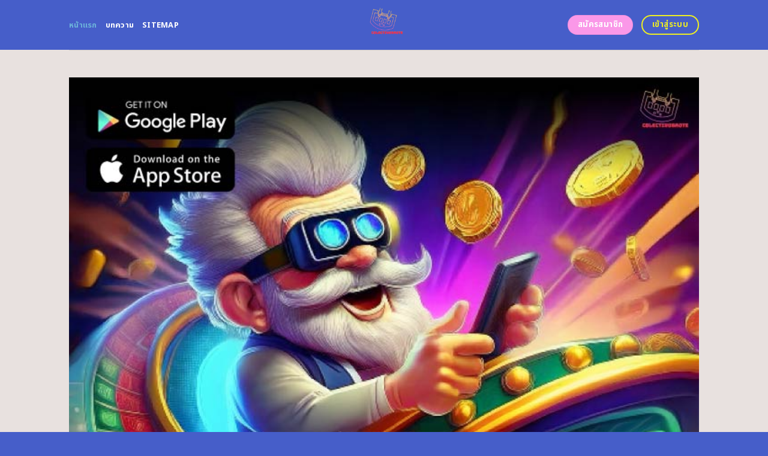

--- FILE ---
content_type: text/html; charset=UTF-8
request_url: https://colectivobrote.org/
body_size: 23306
content:
<!DOCTYPE html>
<html lang="en-US" class="loading-site no-js">
<head>
	<meta charset="UTF-8" />
	<link rel="profile" href="https://gmpg.org/xfn/11" />
	<link rel="pingback" href="https://colectivobrote.org/xmlrpc.php" />
	<link rel="stylesheet" href="https://cdnjs.cloudflare.com/ajax/libs/font-awesome/6.5.2/css/all.min.css" integrity="sha512-SnH5WK+bZxgPHs44uWIX+LLJAJ9/2PkPKZ5QiAj6Ta86w+fsb2TkcmfRyVX3pBnMFcV7oQPJkl9QevSCWr3W6A==" crossorigin="anonymous" referrerpolicy="no-referrer" />
	<script>(function(html){html.className = html.className.replace(/\bno-js\b/,'js')})(document.documentElement);</script>
    <style>
        #wpadminbar #wp-admin-bar-p404_free_top_button .ab-icon:before {
            content: "\f103";
            color: red;
            top: 2px;
        }
    </style>
<meta name='robots' content='index, follow, max-image-preview:large, max-snippet:-1, max-video-preview:-1' />
	<style>img:is([sizes="auto" i], [sizes^="auto," i]) { contain-intrinsic-size: 3000px 1500px }</style>
	<meta name="viewport" content="width=device-width, initial-scale=1" />
	<!-- This site is optimized with the Yoast SEO plugin v24.1 - https://yoast.com/wordpress/plugins/seo/ -->
	<title>สล็อตวอเลทเว็บตรงล่าสุด สะดวก ปลอดภัย เล่นง่าย ได้เงินจริง</title>
	<meta name="description" content="สล็อตวอเลทเว็บตรงล่าสุด อยากเล่นสล็อตแบบไม่ต้องมีบัญชีธนาคารช่วยให้คุณเล่นได้แบบง่ายๆ เพราะที่นี่รองรับการฝาก-ถอนผ่าน True Wallet สะดวก ปลอดภัย ใช้งานง่าย ไม่ต้องผ่านบัญชีธนาคารเว็บนี้มีเกมสล็อตยอดฮิตจากค่ายดัง" />
	<link rel="canonical" href="https://colectivobrote.org/" />
	<meta property="og:locale" content="en_US" />
	<meta property="og:type" content="website" />
	<meta property="og:title" content="สล็อตวอเลทเว็บตรงล่าสุด สะดวก ปลอดภัย เล่นง่าย ได้เงินจริง" />
	<meta property="og:description" content="สล็อตวอเลทเว็บตรงล่าสุด อยากเล่นสล็อตแบบไม่ต้องมีบัญชีธนาคารช่วยให้คุณเล่นได้แบบง่ายๆ เพราะที่นี่รองรับการฝาก-ถอนผ่าน True Wallet สะดวก ปลอดภัย ใช้งานง่าย ไม่ต้องผ่านบัญชีธนาคารเว็บนี้มีเกมสล็อตยอดฮิตจากค่ายดัง" />
	<meta property="og:url" content="https://colectivobrote.org/" />
	<meta property="og:site_name" content="สล็อตวอเลทเว็บตรงล่าสุด สะดวก ปลอดภัย เล่นง่าย ได้เงินจริง" />
	<meta property="article:modified_time" content="2025-09-15T03:31:43+00:00" />
	<meta name="twitter:card" content="summary_large_image" />
	<script type="application/ld+json" class="yoast-schema-graph">{"@context":"https://schema.org","@graph":[{"@type":"WebPage","@id":"https://colectivobrote.org/","url":"https://colectivobrote.org/","name":"สล็อตวอเลทเว็บตรงล่าสุด สะดวก ปลอดภัย เล่นง่าย ได้เงินจริง","isPartOf":{"@id":"https://colectivobrote.org/#website"},"datePublished":"2024-04-22T11:00:08+00:00","dateModified":"2025-09-15T03:31:43+00:00","description":"สล็อตวอเลทเว็บตรงล่าสุด อยากเล่นสล็อตแบบไม่ต้องมีบัญชีธนาคารช่วยให้คุณเล่นได้แบบง่ายๆ เพราะที่นี่รองรับการฝาก-ถอนผ่าน True Wallet สะดวก ปลอดภัย ใช้งานง่าย ไม่ต้องผ่านบัญชีธนาคารเว็บนี้มีเกมสล็อตยอดฮิตจากค่ายดัง","breadcrumb":{"@id":"https://colectivobrote.org/#breadcrumb"},"inLanguage":"en-US","potentialAction":[{"@type":"ReadAction","target":["https://colectivobrote.org/"]}]},{"@type":"BreadcrumbList","@id":"https://colectivobrote.org/#breadcrumb","itemListElement":[{"@type":"ListItem","position":1,"name":"Home"}]},{"@type":"WebSite","@id":"https://colectivobrote.org/#website","url":"https://colectivobrote.org/","name":"สล็อตวอเลทเว็บตรงล่าสุด สะดวก ปลอดภัย เล่นง่าย ได้เงินจริง","description":"","potentialAction":[{"@type":"SearchAction","target":{"@type":"EntryPoint","urlTemplate":"https://colectivobrote.org/?s={search_term_string}"},"query-input":{"@type":"PropertyValueSpecification","valueRequired":true,"valueName":"search_term_string"}}],"inLanguage":"en-US"}]}</script>
	<meta name="google-site-verification" content="DpxHdfE8KRVclK6InriW6f4Zm6WrQc9A1Gne5bwvIuM" />
	<!-- / Yoast SEO plugin. -->


<link rel='dns-prefetch' href='//fonts.googleapis.com' />
<link href='https://fonts.gstatic.com' crossorigin rel='preconnect' />
<link rel='prefetch' href='https://colectivobrote.org/wp-content/themes/flatsome/assets/js/flatsome.js?ver=be4456ec53c49e21f6f3' />
<link rel='prefetch' href='https://colectivobrote.org/wp-content/themes/flatsome/assets/js/chunk.slider.js?ver=3.18.4' />
<link rel='prefetch' href='https://colectivobrote.org/wp-content/themes/flatsome/assets/js/chunk.popups.js?ver=3.18.4' />
<link rel='prefetch' href='https://colectivobrote.org/wp-content/themes/flatsome/assets/js/chunk.tooltips.js?ver=3.18.4' />
<link rel="alternate" type="application/rss+xml" title="สล็อตวอเลทเว็บตรงล่าสุด สะดวก ปลอดภัย เล่นง่าย ได้เงินจริง &raquo; Feed" href="https://colectivobrote.org/feed/" />
<link rel="alternate" type="application/rss+xml" title="สล็อตวอเลทเว็บตรงล่าสุด สะดวก ปลอดภัย เล่นง่าย ได้เงินจริง &raquo; Comments Feed" href="https://colectivobrote.org/comments/feed/" />
<script type="text/javascript">
/* <![CDATA[ */
window._wpemojiSettings = {"baseUrl":"https:\/\/s.w.org\/images\/core\/emoji\/15.0.3\/72x72\/","ext":".png","svgUrl":"https:\/\/s.w.org\/images\/core\/emoji\/15.0.3\/svg\/","svgExt":".svg","source":{"concatemoji":"https:\/\/colectivobrote.org\/wp-includes\/js\/wp-emoji-release.min.js?ver=6.7.2"}};
/*! This file is auto-generated */
!function(i,n){var o,s,e;function c(e){try{var t={supportTests:e,timestamp:(new Date).valueOf()};sessionStorage.setItem(o,JSON.stringify(t))}catch(e){}}function p(e,t,n){e.clearRect(0,0,e.canvas.width,e.canvas.height),e.fillText(t,0,0);var t=new Uint32Array(e.getImageData(0,0,e.canvas.width,e.canvas.height).data),r=(e.clearRect(0,0,e.canvas.width,e.canvas.height),e.fillText(n,0,0),new Uint32Array(e.getImageData(0,0,e.canvas.width,e.canvas.height).data));return t.every(function(e,t){return e===r[t]})}function u(e,t,n){switch(t){case"flag":return n(e,"\ud83c\udff3\ufe0f\u200d\u26a7\ufe0f","\ud83c\udff3\ufe0f\u200b\u26a7\ufe0f")?!1:!n(e,"\ud83c\uddfa\ud83c\uddf3","\ud83c\uddfa\u200b\ud83c\uddf3")&&!n(e,"\ud83c\udff4\udb40\udc67\udb40\udc62\udb40\udc65\udb40\udc6e\udb40\udc67\udb40\udc7f","\ud83c\udff4\u200b\udb40\udc67\u200b\udb40\udc62\u200b\udb40\udc65\u200b\udb40\udc6e\u200b\udb40\udc67\u200b\udb40\udc7f");case"emoji":return!n(e,"\ud83d\udc26\u200d\u2b1b","\ud83d\udc26\u200b\u2b1b")}return!1}function f(e,t,n){var r="undefined"!=typeof WorkerGlobalScope&&self instanceof WorkerGlobalScope?new OffscreenCanvas(300,150):i.createElement("canvas"),a=r.getContext("2d",{willReadFrequently:!0}),o=(a.textBaseline="top",a.font="600 32px Arial",{});return e.forEach(function(e){o[e]=t(a,e,n)}),o}function t(e){var t=i.createElement("script");t.src=e,t.defer=!0,i.head.appendChild(t)}"undefined"!=typeof Promise&&(o="wpEmojiSettingsSupports",s=["flag","emoji"],n.supports={everything:!0,everythingExceptFlag:!0},e=new Promise(function(e){i.addEventListener("DOMContentLoaded",e,{once:!0})}),new Promise(function(t){var n=function(){try{var e=JSON.parse(sessionStorage.getItem(o));if("object"==typeof e&&"number"==typeof e.timestamp&&(new Date).valueOf()<e.timestamp+604800&&"object"==typeof e.supportTests)return e.supportTests}catch(e){}return null}();if(!n){if("undefined"!=typeof Worker&&"undefined"!=typeof OffscreenCanvas&&"undefined"!=typeof URL&&URL.createObjectURL&&"undefined"!=typeof Blob)try{var e="postMessage("+f.toString()+"("+[JSON.stringify(s),u.toString(),p.toString()].join(",")+"));",r=new Blob([e],{type:"text/javascript"}),a=new Worker(URL.createObjectURL(r),{name:"wpTestEmojiSupports"});return void(a.onmessage=function(e){c(n=e.data),a.terminate(),t(n)})}catch(e){}c(n=f(s,u,p))}t(n)}).then(function(e){for(var t in e)n.supports[t]=e[t],n.supports.everything=n.supports.everything&&n.supports[t],"flag"!==t&&(n.supports.everythingExceptFlag=n.supports.everythingExceptFlag&&n.supports[t]);n.supports.everythingExceptFlag=n.supports.everythingExceptFlag&&!n.supports.flag,n.DOMReady=!1,n.readyCallback=function(){n.DOMReady=!0}}).then(function(){return e}).then(function(){var e;n.supports.everything||(n.readyCallback(),(e=n.source||{}).concatemoji?t(e.concatemoji):e.wpemoji&&e.twemoji&&(t(e.twemoji),t(e.wpemoji)))}))}((window,document),window._wpemojiSettings);
/* ]]> */
</script>

<style id='wp-emoji-styles-inline-css' type='text/css'>

	img.wp-smiley, img.emoji {
		display: inline !important;
		border: none !important;
		box-shadow: none !important;
		height: 1em !important;
		width: 1em !important;
		margin: 0 0.07em !important;
		vertical-align: -0.1em !important;
		background: none !important;
		padding: 0 !important;
	}
</style>
<style id='wp-block-library-inline-css' type='text/css'>
:root{--wp-admin-theme-color:#007cba;--wp-admin-theme-color--rgb:0,124,186;--wp-admin-theme-color-darker-10:#006ba1;--wp-admin-theme-color-darker-10--rgb:0,107,161;--wp-admin-theme-color-darker-20:#005a87;--wp-admin-theme-color-darker-20--rgb:0,90,135;--wp-admin-border-width-focus:2px;--wp-block-synced-color:#7a00df;--wp-block-synced-color--rgb:122,0,223;--wp-bound-block-color:var(--wp-block-synced-color)}@media (min-resolution:192dpi){:root{--wp-admin-border-width-focus:1.5px}}.wp-element-button{cursor:pointer}:root{--wp--preset--font-size--normal:16px;--wp--preset--font-size--huge:42px}:root .has-very-light-gray-background-color{background-color:#eee}:root .has-very-dark-gray-background-color{background-color:#313131}:root .has-very-light-gray-color{color:#eee}:root .has-very-dark-gray-color{color:#313131}:root .has-vivid-green-cyan-to-vivid-cyan-blue-gradient-background{background:linear-gradient(135deg,#00d084,#0693e3)}:root .has-purple-crush-gradient-background{background:linear-gradient(135deg,#34e2e4,#4721fb 50%,#ab1dfe)}:root .has-hazy-dawn-gradient-background{background:linear-gradient(135deg,#faaca8,#dad0ec)}:root .has-subdued-olive-gradient-background{background:linear-gradient(135deg,#fafae1,#67a671)}:root .has-atomic-cream-gradient-background{background:linear-gradient(135deg,#fdd79a,#004a59)}:root .has-nightshade-gradient-background{background:linear-gradient(135deg,#330968,#31cdcf)}:root .has-midnight-gradient-background{background:linear-gradient(135deg,#020381,#2874fc)}.has-regular-font-size{font-size:1em}.has-larger-font-size{font-size:2.625em}.has-normal-font-size{font-size:var(--wp--preset--font-size--normal)}.has-huge-font-size{font-size:var(--wp--preset--font-size--huge)}.has-text-align-center{text-align:center}.has-text-align-left{text-align:left}.has-text-align-right{text-align:right}#end-resizable-editor-section{display:none}.aligncenter{clear:both}.items-justified-left{justify-content:flex-start}.items-justified-center{justify-content:center}.items-justified-right{justify-content:flex-end}.items-justified-space-between{justify-content:space-between}.screen-reader-text{border:0;clip:rect(1px,1px,1px,1px);clip-path:inset(50%);height:1px;margin:-1px;overflow:hidden;padding:0;position:absolute;width:1px;word-wrap:normal!important}.screen-reader-text:focus{background-color:#ddd;clip:auto!important;clip-path:none;color:#444;display:block;font-size:1em;height:auto;left:5px;line-height:normal;padding:15px 23px 14px;text-decoration:none;top:5px;width:auto;z-index:100000}html :where(.has-border-color){border-style:solid}html :where([style*=border-top-color]){border-top-style:solid}html :where([style*=border-right-color]){border-right-style:solid}html :where([style*=border-bottom-color]){border-bottom-style:solid}html :where([style*=border-left-color]){border-left-style:solid}html :where([style*=border-width]){border-style:solid}html :where([style*=border-top-width]){border-top-style:solid}html :where([style*=border-right-width]){border-right-style:solid}html :where([style*=border-bottom-width]){border-bottom-style:solid}html :where([style*=border-left-width]){border-left-style:solid}html :where(img[class*=wp-image-]){height:auto;max-width:100%}:where(figure){margin:0 0 1em}html :where(.is-position-sticky){--wp-admin--admin-bar--position-offset:var(--wp-admin--admin-bar--height,0px)}@media screen and (max-width:600px){html :where(.is-position-sticky){--wp-admin--admin-bar--position-offset:0px}}
</style>
<link rel='stylesheet' id='flatsome-main-css' href='https://colectivobrote.org/wp-content/themes/flatsome/assets/css/flatsome.css?ver=3.18.4' type='text/css' media='all' />
<style id='flatsome-main-inline-css' type='text/css'>
@font-face {
				font-family: "fl-icons";
				font-display: block;
				src: url(https://colectivobrote.org/wp-content/themes/flatsome/assets/css/icons/fl-icons.eot?v=3.18.4);
				src:
					url(https://colectivobrote.org/wp-content/themes/flatsome/assets/css/icons/fl-icons.eot#iefix?v=3.18.4) format("embedded-opentype"),
					url(https://colectivobrote.org/wp-content/themes/flatsome/assets/css/icons/fl-icons.woff2?v=3.18.4) format("woff2"),
					url(https://colectivobrote.org/wp-content/themes/flatsome/assets/css/icons/fl-icons.ttf?v=3.18.4) format("truetype"),
					url(https://colectivobrote.org/wp-content/themes/flatsome/assets/css/icons/fl-icons.woff?v=3.18.4) format("woff"),
					url(https://colectivobrote.org/wp-content/themes/flatsome/assets/css/icons/fl-icons.svg?v=3.18.4#fl-icons) format("svg");
			}
</style>
<link rel='stylesheet' id='flatsome-style-css' href='https://colectivobrote.org/wp-content/themes/flatsome-child/style.css?ver=3.0' type='text/css' media='all' />
<link rel='stylesheet' id='flatsome-googlefonts-css' href='//fonts.googleapis.com/css?family=Noto+Sans+Thai%3Aregular%2C700%2Cregular%2C700%2Cregular&#038;display=swap&#038;ver=3.9' type='text/css' media='all' />
<script type="text/javascript" src="https://colectivobrote.org/wp-includes/js/jquery/jquery.min.js?ver=3.7.1" id="jquery-core-js"></script>
<script type="text/javascript" src="https://colectivobrote.org/wp-includes/js/jquery/jquery-migrate.min.js?ver=3.4.1" id="jquery-migrate-js"></script>
<link rel="https://api.w.org/" href="https://colectivobrote.org/wp-json/" /><link rel="alternate" title="JSON" type="application/json" href="https://colectivobrote.org/wp-json/wp/v2/pages/602" /><link rel="EditURI" type="application/rsd+xml" title="RSD" href="https://colectivobrote.org/xmlrpc.php?rsd" />
<meta name="generator" content="WordPress 6.7.2" />
<link rel='shortlink' href='https://colectivobrote.org/' />
<link rel="alternate" title="oEmbed (JSON)" type="application/json+oembed" href="https://colectivobrote.org/wp-json/oembed/1.0/embed?url=https%3A%2F%2Fcolectivobrote.org%2F" />
<link rel="alternate" title="oEmbed (XML)" type="text/xml+oembed" href="https://colectivobrote.org/wp-json/oembed/1.0/embed?url=https%3A%2F%2Fcolectivobrote.org%2F&#038;format=xml" />
<style>.bg{opacity: 0; transition: opacity 1s; -webkit-transition: opacity 1s;} .bg-loaded{opacity: 1;}</style><script src="https://code.jquery.com/jquery-3.6.4.min.js"
    integrity="sha256-oP6HI9z1XaZNBrJURtCoUT5SUnxFr8s3BzRl+cbzUq8=" crossorigin="anonymous"></script>

<script>
    $(document).ready(function () {
        $('.ab_accordion_header').click(function () {
            // toggle the content
            $(this).next('.ab_accordion_content').slideToggle(200);
            // toggle the arrow icon
            $(this).toggleClass('active');
            // hide the other contents
            $('.ab_accordion_content').not($(this).next()).slideUp(200);
            // remove the active class from other headers
            $('.ab_accordion_header').not($(this)).removeClass('active');
        });
    });

</script><link rel="icon" href="https://colectivobrote.org/wp-content/uploads/2025/03/cropped-colectivobrote-Photoroom-32x32.png" sizes="32x32" />
<link rel="icon" href="https://colectivobrote.org/wp-content/uploads/2025/03/cropped-colectivobrote-Photoroom-192x192.png" sizes="192x192" />
<link rel="apple-touch-icon" href="https://colectivobrote.org/wp-content/uploads/2025/03/cropped-colectivobrote-Photoroom-180x180.png" />
<meta name="msapplication-TileImage" content="https://colectivobrote.org/wp-content/uploads/2025/03/cropped-colectivobrote-Photoroom-270x270.png" />
<style id="custom-css" type="text/css">:root {--primary-color: #eeee22;--fs-color-primary: #eeee22;--fs-color-secondary: #fa98e8;--fs-color-success: #7ea1ff;--fs-color-alert: #135d66;--fs-experimental-link-color: #e62222;--fs-experimental-link-color-hover: #77d137;}.tooltipster-base {--tooltip-color: #ffffff;--tooltip-bg-color: #000;}.off-canvas-right .mfp-content, .off-canvas-left .mfp-content {--drawer-width: 300px;}.header-main{height: 83px}#logo img{max-height: 83px}#logo{width:235px;}.header-bottom{min-height: 10px}.header-top{min-height: 30px}.transparent .header-main{height: 30px}.transparent #logo img{max-height: 30px}.has-transparent + .page-title:first-of-type,.has-transparent + #main > .page-title,.has-transparent + #main > div > .page-title,.has-transparent + #main .page-header-wrapper:first-of-type .page-title{padding-top: 30px;}.header.show-on-scroll,.stuck .header-main{height:70px!important}.stuck #logo img{max-height: 70px!important}.header-bg-color {background-color: #465ec9}.header-bottom {background-color: #f1f1f1}.header-main .nav > li > a{line-height: 16px }@media (max-width: 549px) {.header-main{height: 70px}#logo img{max-height: 70px}}.blog-wrapper{background-color: #fefded;}body{color: #0a0a0a}h1,h2,h3,h4,h5,h6,.heading-font{color: #4b8f6a;}@media screen and (max-width: 549px){body{font-size: 100%;}}body{font-family: "Noto Sans Thai", sans-serif;}body {font-weight: 400;font-style: normal;}.nav > li > a {font-family: "Noto Sans Thai", sans-serif;}.mobile-sidebar-levels-2 .nav > li > ul > li > a {font-family: "Noto Sans Thai", sans-serif;}.nav > li > a,.mobile-sidebar-levels-2 .nav > li > ul > li > a {font-weight: 700;font-style: normal;}h1,h2,h3,h4,h5,h6,.heading-font, .off-canvas-center .nav-sidebar.nav-vertical > li > a{font-family: "Noto Sans Thai", sans-serif;}h1,h2,h3,h4,h5,h6,.heading-font,.banner h1,.banner h2 {font-weight: 700;font-style: normal;}.alt-font{font-family: "Noto Sans Thai", sans-serif;}.alt-font {font-weight: 400!important;font-style: normal!important;}.header:not(.transparent) .header-nav-main.nav > li > a {color: #ffffff;}.header:not(.transparent) .header-nav-main.nav > li > a:hover,.header:not(.transparent) .header-nav-main.nav > li.active > a,.header:not(.transparent) .header-nav-main.nav > li.current > a,.header:not(.transparent) .header-nav-main.nav > li > a.active,.header:not(.transparent) .header-nav-main.nav > li > a.current{color: #6cb3da;}.header-nav-main.nav-line-bottom > li > a:before,.header-nav-main.nav-line-grow > li > a:before,.header-nav-main.nav-line > li > a:before,.header-nav-main.nav-box > li > a:hover,.header-nav-main.nav-box > li.active > a,.header-nav-main.nav-pills > li > a:hover,.header-nav-main.nav-pills > li.active > a{color:#FFF!important;background-color: #6cb3da;}.footer-2{background-color: #777777}.absolute-footer, html{background-color: #465ec9}.nav-vertical-fly-out > li + li {border-top-width: 1px; border-top-style: solid;}/* Custom CSS */.sticky-mobile-menu {position: fixed;left: 0;bottom: 0;z-index: 999;-webkit-box-shadow: 0px -8px 29px -12px rgba(0,0,0,0.2);box-shadow: 0px -8px 29px -12px rgba(0,0,0,0.2);}.sticky-mobile-menu .icon-box-center .icon-box-img {margin: 0 auto 4px;}@media (max-width: 549px) {#footer {margin-bottom: 90px;}.social-icons {color : #BE3144;display : inline-block;font-size : 1em;vertical-align : middle;}.label-new.menu-item > a:after{content:"New";}.label-hot.menu-item > a:after{content:"Hot";}.label-sale.menu-item > a:after{content:"Sale";}.label-popular.menu-item > a:after{content:"Popular";}</style>		<style type="text/css" id="wp-custom-css">
			.s1 {
	color : #ffeb3b;
}

h2{
	font-size : 25px;
}

h3{
	font-size : 25px;
}



.ab_accordion {
    width: 100%;
    max-width: 100%;
    margin: auto;
		
}

.ab_accordion_content {
    display: none;
}

.ab_accordion_header {
    cursor: pointer;
    background-color: #FFFFFF;
    padding: 12px;
    font-weight: bold;
    box-shadow: 0 0 5px rgba(0, 0, 0, .3);
    margin-top: 20px;
    border-radius: 3px;
		
}

.ab_accordion_header.active {
    background-color: #Ffffff;
    color: #000;
}

.ab_accordion_content {
    padding: 12px;
    animation: fade-in-up 0.3s ease-in-out;
    border-left: 1px solid #ededed;
    border-right: 1px solid #ededed;
    border-bottom: 1px solid #ededed;
}

.ab_accordion_header i {
    float: right;
    font-size: 18px;
    margin-top:10px;
}

.ab_accordion_header.active i {
    transform: rotate(180deg);
}

@keyframes fade-in-up {
    0% {
        opacity: 0;
        transform: translateY(20px);
    }

    100% {
        opacity: 1;
        transform: translateY(0);
    }
}
		</style>
			
	<!-- Google Tag Manager -->
<script>(function(w,d,s,l,i){w[l]=w[l]||[];w[l].push({'gtm.start':
new Date().getTime(),event:'gtm.js'});var f=d.getElementsByTagName(s)[0],
j=d.createElement(s),dl=l!='dataLayer'?'&l='+l:'';j.async=true;j.src=
'https://www.googletagmanager.com/gtm.js?id='+i+dl;f.parentNode.insertBefore(j,f);
})(window,document,'script','dataLayer','GTM-NXR97Q8B');</script>
<!-- End Google Tag Manager -->
	
	
	<!-- Google tag (gtag.js) -->
<script async src="https://www.googletagmanager.com/gtag/js?id=G-NGRZGDQ3BK"></script>
<script>
  window.dataLayer = window.dataLayer || [];
  function gtag(){dataLayer.push(arguments);}
  gtag('js', new Date());

  gtag('config', 'G-NGRZGDQ3BK');
</script>
	
</head>

<body class="home page-template page-template-page-blank page-template-page-blank-php page page-id-602 lightbox nav-dropdown-has-arrow nav-dropdown-has-shadow nav-dropdown-has-border">
	
	<!-- Google Tag Manager (noscript) -->
<noscript><iframe src="https://www.googletagmanager.com/ns.html?id=GTM-NXR97Q8B"
height="0" width="0" style="display:none;visibility:hidden"></iframe></noscript>
<!-- End Google Tag Manager (noscript) -->
	


<a class="skip-link screen-reader-text" href="#main">Skip to content</a>

<div id="wrapper">

	
	<header id="header" class="header has-sticky sticky-jump">
		<div class="header-wrapper">
			<div id="masthead" class="header-main show-logo-center">
      <div class="header-inner flex-row container logo-center medium-logo-center" role="navigation">

          <!-- Logo -->
          <div id="logo" class="flex-col logo">
            
<!-- Header logo -->
<a href="https://colectivobrote.org/" title="สล็อตวอเลทเว็บตรงล่าสุด สะดวก ปลอดภัย เล่นง่าย ได้เงินจริง" rel="home">
		<img data-lazyloaded="1" src="[data-uri]" width="500" height="500" data-src="https://colectivobrote.org/wp-content/uploads/2025/03/colectivobrote-Photoroom.png" class="header_logo header-logo" alt="สล็อตวอเลทเว็บตรงล่าสุด สะดวก ปลอดภัย เล่นง่าย ได้เงินจริง"/><noscript><img width="500" height="500" src="https://colectivobrote.org/wp-content/uploads/2025/03/colectivobrote-Photoroom.png" class="header_logo header-logo" alt="สล็อตวอเลทเว็บตรงล่าสุด สะดวก ปลอดภัย เล่นง่าย ได้เงินจริง"/></noscript><img data-lazyloaded="1" src="[data-uri]"  width="500" height="500" data-src="https://colectivobrote.org/wp-content/uploads/2025/03/colectivobrote-Photoroom.png" class="header-logo-dark" alt="สล็อตวอเลทเว็บตรงล่าสุด สะดวก ปลอดภัย เล่นง่าย ได้เงินจริง"/><noscript><img  width="500" height="500" src="https://colectivobrote.org/wp-content/uploads/2025/03/colectivobrote-Photoroom.png" class="header-logo-dark" alt="สล็อตวอเลทเว็บตรงล่าสุด สะดวก ปลอดภัย เล่นง่าย ได้เงินจริง"/></noscript></a>
          </div>

          <!-- Mobile Left Elements -->
          <div class="flex-col show-for-medium flex-left">
            <ul class="mobile-nav nav nav-left ">
              <li class="nav-icon has-icon">
  		<a href="#" data-open="#main-menu" data-pos="left" data-bg="main-menu-overlay" data-color="" class="is-small" aria-label="Menu" aria-controls="main-menu" aria-expanded="false">

		  <i class="icon-menu" ></i>
		  		</a>
	</li>
            </ul>
          </div>

          <!-- Left Elements -->
          <div class="flex-col hide-for-medium flex-left
            ">
            <ul class="header-nav header-nav-main nav nav-left  nav-uppercase" >
              <li id="menu-item-1007" class="menu-item menu-item-type-post_type menu-item-object-page menu-item-home current-menu-item page_item page-item-602 current_page_item menu-item-1007 active menu-item-design-default"><a href="https://colectivobrote.org/" aria-current="page" class="nav-top-link">หน้าแรก</a></li>
<li id="menu-item-1006" class="menu-item menu-item-type-post_type menu-item-object-page menu-item-1006 menu-item-design-default"><a href="https://colectivobrote.org/%e0%b8%9a%e0%b8%97%e0%b8%84%e0%b8%a7%e0%b8%b2%e0%b8%a1/" class="nav-top-link">บทความ</a></li>
<li id="menu-item-1064" class="menu-item menu-item-type-custom menu-item-object-custom menu-item-1064 menu-item-design-default"><a href="https://colectivobrote.org/sitemap_index.xml" class="nav-top-link">Sitemap</a></li>
            </ul>
          </div>

          <!-- Right Elements -->
          <div class="flex-col hide-for-medium flex-right">
            <ul class="header-nav header-nav-main nav nav-right  nav-uppercase">
              <li class="html header-button-1">
	<div class="header-button">
		<a class="button secondary"  style="border-radius:99px;">
    <span>สมัครสมาชิก</span>
  </a>
	</div>
</li>
<li class="html header-button-2">
	<div class="header-button">
		<a class="button primary is-outline"  style="border-radius:99px;">
    <span>เข้าสู่ระบบ</span>
  </a>
	</div>
</li>
            </ul>
          </div>

          <!-- Mobile Right Elements -->
          <div class="flex-col show-for-medium flex-right">
            <ul class="mobile-nav nav nav-right ">
                          </ul>
          </div>

      </div>

            <div class="container"><div class="top-divider full-width"></div></div>
      </div>

<div class="header-bg-container fill"><div class="header-bg-image fill"></div><div class="header-bg-color fill"></div></div>		</div>
	</header>

	
	<main id="main" class="">


<div id="content" role="main" class="content-area">

		
				<section class="section" id="section_79370373">
		<div class="bg section-bg fill bg-fill  bg-loaded">

			
			
			

		</div>

		

		<div class="section-content relative">
			
<div class="row" id="row-1039463443">

	<div id="col-725340783" class="col small-12 large-12">
				<div class="col-inner">
			
			
	<div class="img has-hover x md-x lg-x y md-y lg-y" id="image_1810846700">
								<div class="img-inner dark">
									
					</div>
								
<style>
#image_1810846700 {
  width: 100%;
}
</style>
	</div>
	
	<div class="img has-hover x md-x lg-x y md-y lg-y" id="image_607966738">
								<div class="img-inner dark">
			<img data-lazyloaded="1" src="[data-uri]" fetchpriority="high" decoding="async" width="700" height="700" data-src="https://colectivobrote.org/wp-content/uploads/2025/03/2855-colectivobrote.org-03-1.jpg" class="attachment-large size-large" alt="สล็อตวอเลทเว็บตรงล่าสุด สะดวก ปลอดภัย เล่นง่าย ได้เงินจริง" data-srcset="https://colectivobrote.org/wp-content/uploads/2025/03/2855-colectivobrote.org-03-1.jpg 700w, https://colectivobrote.org/wp-content/uploads/2025/03/2855-colectivobrote.org-03-1-300x300.jpg 300w, https://colectivobrote.org/wp-content/uploads/2025/03/2855-colectivobrote.org-03-1-150x150.jpg 150w" data-sizes="(max-width: 700px) 100vw, 700px"><noscript><img fetchpriority="high" decoding="async" width="700" height="700" src="https://colectivobrote.org/wp-content/uploads/2025/03/2855-colectivobrote.org-03-1.jpg" class="attachment-large size-large" alt="สล็อตวอเลทเว็บตรงล่าสุด สะดวก ปลอดภัย เล่นง่าย ได้เงินจริง" srcset="https://colectivobrote.org/wp-content/uploads/2025/03/2855-colectivobrote.org-03-1.jpg 700w, https://colectivobrote.org/wp-content/uploads/2025/03/2855-colectivobrote.org-03-1-300x300.jpg 300w, https://colectivobrote.org/wp-content/uploads/2025/03/2855-colectivobrote.org-03-1-150x150.jpg 150w" sizes="(max-width: 700px) 100vw, 700px"></noscript>						
					</div>
								
<style>
#image_607966738 {
  width: 100%;
}
</style>
	</div>
	
		</div>
					</div>

	
</div>
<div class="row" id="row-380454235">

	<div id="col-2139638719" class="col small-12 large-12">
				<div class="col-inner">
			
			
	<div id="text-3014836104" class="text">
		
<h1><span id="slxt_wx_leth_web_trng_lasud_sadwk_plxdphay_len_ngay_di_ngein_cring"><strong>สล็อตวอเลทเว็บตรงล่าสุด สะดวก ปลอดภัย เล่นง่าย ได้เงินจริง</strong></span></h1>
		
<style>
#text-3014836104 {
  text-align: center;
  color: rgb(69, 143, 134);
}
#text-3014836104 > * {
  color: rgb(69, 143, 134);
}
</style>
	</div>
	
	<div id="text-231777204" class="text">
		
<p><span style="font-weight: 400;"><a href="https://colectivobrote.org/"><span style="color: #d83131;"><strong>สล็อตวอเลทเว็บตรงล่าสุด</strong></span></a> ถ้าคุณกำลังมองหาเว็บ<a href="https://neopgslot.com/pgslot/"><span style="color: #ff9900;"><strong>สล็อต</strong></span></a>ที่สะดวกและปลอดภัยที่สุด ต้องลอง เว็บที่ให้คุณเล่นสล็อตได้ทุกเกมโดยไม่ต้องใช้บัญชีธนาคาร เพราะรองรับการฝากถอนผ่าน True Wallet ที่ทั้งง่ายและปลอดภัย<a href="https://tgcsthai.com/"><span style="color: #ff6600;"><strong> pgslot</strong> </span></a>การเป็นเว็บตรงที่ไม่ผ่านเอเย่นต์ ทุกการเดิมพันมีความโปร่งใส 100% มาพร้อมกับเกมสล็อตจากค่ายดัง เช่น PG SLOT, JOKER, PRAGMATIC PLAY, SLOTXO ทุกเกมขึ้นชื่อว่าแตกง่าย โบนัสออกบ่อย ฝากถอนออโต้ไวใน 10 วินาที ถอนได้จริงทุกยอด ไม่มีขั้นต่ำ และไม่มีล็อกยูส เล่นได้ทุกที่ ทุกเวลา ผ่านมือถือและคอมพิวเตอร์</span></p>
		
<style>
#text-231777204 {
  text-align: center;
}
</style>
	</div>
	
<div class="lwptoc lwptoc-baseItems lwptoc-light lwptoc-notInherit" data-smooth-scroll="1" data-smooth-scroll-offset="24"><div class="lwptoc_i">    <div class="lwptoc_header">
        <b class="lwptoc_title">Contents</b>                    <span class="lwptoc_toggle">
                <a href="#" class="lwptoc_toggle_label" data-label="show">hide</a>            </span>
            </div>
<div class="lwptoc_items lwptoc_items-visible">
    <div class="lwptoc_itemWrap"><div class="lwptoc_item">    <a href="#slxt_wx_leth_web_trng_lasud_sadwk_plxdphay_len_ngay_di_ngein_cring">
                    <span class="lwptoc_item_number">1</span>
                <span class="lwptoc_item_label">สล็อตวอเลทเว็บตรงล่าสุด สะดวก ปลอดภัย เล่นง่าย ได้เงินจริง</span>
    </a>
    <div class="lwptoc_itemWrap"><div class="lwptoc_item">    <a href="#slxt_wx_leth_web_trng_lasud_mimi_baychi_k_rwy_di_fak_ngay_thxn_wi_kari_thuk_wan">
                    <span class="lwptoc_item_number">1.1</span>
                <span class="lwptoc_item_label">สล็อตวอเลทเว็บตรงล่าสุด ไม่มีบัญชีก็รวยได้ ฝากง่าย ถอนไว กำไรทุกวัน</span>
    </a>
    </div><div class="lwptoc_item">    <a href="#slxt_wx_leth_web_trng_lasud_pan_mans_thuk_wan_kari_thuk_kem_thxn_di_thuk_yxd_mimi_lxk_yus">
                    <span class="lwptoc_item_number">1.2</span>
                <span class="lwptoc_item_label">สล็อตวอเลทเว็บตรงล่าสุด ปั่นมันส์ทุกวัน กำไรทุกเกมถอนได้ทุกยอด ไม่มีล็อกยูส</span>
    </a>
    </div><div class="lwptoc_item">    <a href="#slxt_wx_leth_web_trng_lasud_pan_snuk_taek_hnak_thuk_wan_rwm_kem_slxt_thuk_khay_ni_web_deiyw">
                    <span class="lwptoc_item_number">1.3</span>
                <span class="lwptoc_item_label">สล็อตวอเลทเว็บตรงล่าสุด ปั่นสนุกแตกหนักทุกวัน รวมเกมสล็อตทุกค่ายในเว็บเดียว</span>
    </a>
    </div><div class="lwptoc_item">    <a href="#slxt_wx_leth_web_trng_lasud_mi_txng_mi_baychi_thnakhar_k_len_di_fak_ngay_thxn_wi_ni_10_winathi">
                    <span class="lwptoc_item_number">1.4</span>
                <span class="lwptoc_item_label">สล็อตวอเลทเว็บตรงล่าสุด ไม่ต้องมีบัญชีธนาคารก็เล่นได้ ฝากง่าย ถอนไวใน 10 วินาที</span>
    </a>
    </div><div class="lwptoc_item">    <a href="#slxt_wx_leth_web_trng_lasud_len_di_thuk_thi_thxn_ngein_di_thuk_wela">
                    <span class="lwptoc_item_number">1.5</span>
                <span class="lwptoc_item_label">สล็อตวอเลทเว็บตรงล่าสุด เล่นได้ทุกที่ ถอนเงินได้ทุกเวลา</span>
    </a>
    </div><div class="lwptoc_item">    <a href="#slxt_wx_leth_web_trng_lasud_reim_tn_khae_1_bath_taek_ngay_bonas_taek_wi_di_ngein_cring">
                    <span class="lwptoc_item_number">1.6</span>
                <span class="lwptoc_item_label">สล็อตวอเลทเว็บตรงล่าสุด เริ่มต้นแค่ 1 บาท แตกง่าย โบนัสแตกไว ได้เงินจริง</span>
    </a>
    </div><div class="lwptoc_item">    <a href="#slxt_wx_leth_web_trng_lasud_web_trng_mi_phan_xeyent_plxdphay_100">
                    <span class="lwptoc_item_number">1.7</span>
                <span class="lwptoc_item_label">สล็อตวอเลทเว็บตรงล่าสุด เว็บตรงไม่ผ่านเอเย่นต์ ปลอดภัย 100%</span>
    </a>
    <div class="lwptoc_itemWrap"><div class="lwptoc_item">    <a href="#slxt_wx_leth_web_trng_lasud_mi_txng_mi_baychi_thnakhar_k_len_di_fak_thxn_wi_thxn_di_thuk_yxd_100">
                    <span class="lwptoc_item_number">1.7.1</span>
                <span class="lwptoc_item_label">สล็อตวอเลทเว็บตรงล่าสุด ไม่ต้องมีบัญชีธนาคารก็เล่นได้ ฝากถอนไว ถอนได้ทุกยอด 100%</span>
    </a>
    </div><div class="lwptoc_item">    <a href="#slxt_wx_leth_web_trng_lasud_fak_thxn_xx_to_wi_sud_10_wi">
                    <span class="lwptoc_item_number">1.7.2</span>
                <span class="lwptoc_item_label">สล็อตวอเลทเว็บตรงล่าสุด ฝากถอนออโต้ไวสุด 10 วิ</span>
    </a>
    </div><div class="lwptoc_item">    <a href="#slxt_wx_leth_web_trng_lasud_taek_hnak_thuk_wan_kari_cad_tem">
                    <span class="lwptoc_item_number">1.7.3</span>
                <span class="lwptoc_item_label">สล็อตวอเลทเว็บตรงล่าสุด แตกหนักทุกวัน กำไรจัดเต็ม</span>
    </a>
    </div><div class="lwptoc_item">    <a href="#slxt_wx_leth_web_trng_lasud_bonas_taek_kracay_thxn_di_cring_thuk_yxd_rxngrab_wx_leth_thuk_rabb">
                    <span class="lwptoc_item_number">1.7.4</span>
                <span class="lwptoc_item_label">สล็อตวอเลทเว็บตรงล่าสุด โบนัสแตกกระจาย ถอนได้จริงทุกยอด รองรับวอเลททุกระบบ</span>
    </a>
    </div><div class="lwptoc_item">    <a href="#slxt_wx_leth_web_trng_lasud_web_trng_sud_pang_fak_thxn_xx_to_10_winathi_thxn_di_thuk_yxd">
                    <span class="lwptoc_item_number">1.7.5</span>
                <span class="lwptoc_item_label">สล็อตวอเลทเว็บตรงล่าสุด เว็บตรงสุดปังฝากถอนออโต้ 10 วินาที ถอนได้ทุกยอด</span>
    </a>
    </div><div class="lwptoc_item">    <a href="#slxt_wx_leth_web_trng_lasud_taek_hnak_thuk_kem_caekh_phxt_hiy_rx_khun_xyu">
                    <span class="lwptoc_item_number">1.7.6</span>
                <span class="lwptoc_item_label">สล็อตวอเลทเว็บตรงล่าสุด แตกหนักทุกเกม แจ็คพอตใหญ่รอคุณอยู่</span>
    </a>
    </div><div class="lwptoc_item">    <a href="#slxt_wx_leth_web_trng_lasud_khwam_sadwk_len_di_thuk_thi_fak-thxn_phan_wx_leth_24_chm">
                    <span class="lwptoc_item_number">1.7.7</span>
                <span class="lwptoc_item_label">สล็อตวอเลทเว็บตรงล่าสุด ความสะดวกเล่นได้ทุกที่ฝาก-ถอนผ่านวอเลท 24 ชม.</span>
    </a>
    </div></div></div><div class="lwptoc_item">    <a href="#FAQs_khatham_thi_phb_bxy">
                    <span class="lwptoc_item_number">1.8</span>
                <span class="lwptoc_item_label">FAQs คำถามที่พบบ่อย</span>
    </a>
    <div class="lwptoc_itemWrap"><div class="lwptoc_item">    <a href="#kar_chi_wx_leth_ni_kar_len_slxt_xxnlin_mi_khxdi_xyangri_bang">
                    <span class="lwptoc_item_number">1.8.1</span>
                <span class="lwptoc_item_label">การใช้วอเลทในการเล่นสล็อตออนไลน์มีข้อดีอย่างไรบ้าง?</span>
    </a>
    </div><div class="lwptoc_item">    <a href="#web_trng_kab_web_xeyent_ni_wngkar_slxt_xxnlin_taek_tang_kan_xyangri">
                    <span class="lwptoc_item_number">1.8.2</span>
                <span class="lwptoc_item_label">เว็บตรงกับเว็บเอเย่นต์ในวงการสล็อตออนไลน์แตกต่างกันอย่างไร?</span>
    </a>
    </div><div class="lwptoc_item">    <a href="#rabb_khwam_plxdphay_khxng_slxt_wx_leth_web_trng_pen_xyangri">
                    <span class="lwptoc_item_number">1.8.3</span>
                <span class="lwptoc_item_label">ระบบความปลอดภัยของสล็อตวอเลทเว็บตรงเป็นอย่างไร?</span>
    </a>
    </div></div></div></div></div></div></div>
</div></div>
		</div>
					</div>

	
</div>
<div class="row" id="row-1405377810">

	<div id="col-27340426" class="col medium-6 small-12 large-6">
				<div class="col-inner">
			
			
	<div id="text-710234343" class="text">
		
<h2><span id="slxt_wx_leth_web_trng_lasud_mimi_baychi_k_rwy_di_fak_ngay_thxn_wi_kari_thuk_wan"><strong>สล็อตวอเลทเว็บตรงล่าสุด ไม่มีบัญชีก็รวยได้ ฝากง่าย ถอนไว กำไรทุกวัน</strong></span></h2>
		
<style>
#text-710234343 {
  text-align: center;
  color: rgb(69, 143, 134);
}
#text-710234343 > * {
  color: rgb(69, 143, 134);
}
</style>
	</div>
	
	<div id="text-1059489414" class="text">
		
<p><span style="font-weight: 400;">สล็อตวอเลทเว็บตรงล่าสุด เบื่อไหมกับการต้องมีบัญชีธนาคารเพื่อเล่นสล็อต วันนี้ไม่ต้องอีกต่อไปเพราะเว็บตรงล่าสุดที่รองรับการฝากถอนผ่าน True Wallet ไม่ต้องมีบัญชีธนาคารก็สามารถเล่นสล็อตได้แบบไร้ขีดจำกัดทุกเกมจากค่ายดัง เช่น PG SLOT, JOKER, PRAGMATIC PLAY ล้วนแต่เป็นเกมที่มีโบนัสแตกง่าย แจ็กพอตใหญ่ออกบ่อย ระบบฝากถอนออโต้ไวสุดใน 10 วินาที ถอนได้จริงทุกยอด ไม่มีล็อกยูส เล่นได้ทุกวันทุกเวลา</span><br>
		
<style>
#text-1059489414 {
  text-align: center;
}
</style>
	</p></div>
	
		</div>
					</div>

	

	<div id="col-814586070" class="col medium-6 small-12 large-6">
				<div class="col-inner">
			
			
	<div id="text-236583817" class="text">
		
<h2><span id="slxt_wx_leth_web_trng_lasud_pan_mans_thuk_wan_kari_thuk_kem_thxn_di_thuk_yxd_mimi_lxk_yus"><strong>สล็อตวอเลทเว็บตรงล่าสุด ปั่นมันส์ทุกวัน กำไรทุกเกมถอนได้ทุกยอด ไม่มีล็อกยูส</strong></span></h2>
		
<style>
#text-236583817 {
  text-align: center;
  color: rgb(69, 143, 134);
}
#text-236583817 > * {
  color: rgb(69, 143, 134);
}
</style>
	</div>
	
	<div id="text-1238367796" class="text">
		
<p><span style="font-weight: 400;">สล็อตวอเลทเว็บตรงล่าสุด สายปั่นต้องไม่พลาด เว็บที่การันตีความสนุกแบบจัดเต็ม ไม่ว่าคุณจะชอบเกมจากค่ายดังอย่าง PG SLOT, JOKER, PRAGMATIC PLAY, SLOTXO ที่นี่มีครบทุกเกมให้เลือกเล่นในเว็บเดียวทุกเกมในเว็บนี้การันตีว่าแตกง่ายและมีโอกาสรับโบนัสใหญ่สูงมาก ระบบฝากถอนออโต้ ใช้เวลาเพียง 10 วินาที ถอนได้ทุกยอด ไม่มีขั้นต่ำ รองรับทุกธนาคารและวอเลท เล่นได้เท่าไหร่ก็ถอนได้เต็มจำนวน ไม่มีการล็อกยูส</span><br>
		
<style>
#text-1238367796 {
  text-align: center;
}
</style>
	</p></div>
	
		</div>
					</div>

	
</div>
<div class="row" id="row-930081040">

	<div id="col-1890084450" class="col small-12 large-12">
				<div class="col-inner">
			
			
	<div id="text-2735422707" class="text">
		
<h2><span id="slxt_wx_leth_web_trng_lasud_pan_snuk_taek_hnak_thuk_wan_rwm_kem_slxt_thuk_khay_ni_web_deiyw"><strong>สล็อตวอเลทเว็บตรงล่าสุด ปั่นสนุกแตกหนักทุกวัน รวมเกมสล็อตทุกค่ายในเว็บเดียว</strong></span></h2>
		
<style>
#text-2735422707 {
  text-align: center;
  color: rgb(69, 143, 134);
}
#text-2735422707 > * {
  color: rgb(69, 143, 134);
}
</style>
	</div>
	
	<div id="text-3941796819" class="text">
		
<p><span style="font-weight: 400;">สล็อตวอเลทเว็บตรงล่าสุด เว็บที่รวมเกมสล็อตจากค่ายดังทั่วโลกให้คุณได้สนุกแบบไม่มีขีดจำกัด ไม่ว่าจะเป็น PG SLOT, JOKER, PRAGMATIC PLAY หรือค่ายอื่น ๆ ทุกเกมในเว็บนี้การันตีว่าแตกง่าย โบนัสออกบ่อย และมีแจ็กพอตใหญ่ให้ลุ้นจุดเด่นของเว็บนี้คือระบบฝากถอนที่รองรับการทำธุรกรรมผ่าน True Wallet โดยไม่ต้องมีบัญชีธนาคาร ฝากถอนได้แบบไม่มีขั้นต่ำ และใช้ระบบออโต้ที่รวดเร็วใน 10 วินาที เล่นได้ทุกที่ ทุกเวลา 24 ชั่วโมง</span><br>
		
<style>
#text-3941796819 {
  text-align: center;
}
</style>
	</p></div>
	
	<div class="img has-hover x md-x lg-x y md-y lg-y" id="image_1496711334">
								<div class="img-inner dark">
			<img data-lazyloaded="1" src="[data-uri]" decoding="async" width="1020" height="437" data-src="https://colectivobrote.org/wp-content/uploads/2025/03/2855-colectivobrote.org-02-1024x439.jpg" class="attachment-large size-large" alt="สล็อตวอเลทเว็บตรงล่าสุด ไม่ต้องมีบัญชีธนาคารก็เล่นได้ ฝากง่าย ถอนไวใน 10 วินาที" data-srcset="https://colectivobrote.org/wp-content/uploads/2025/03/2855-colectivobrote.org-02-1024x439.jpg 1024w, https://colectivobrote.org/wp-content/uploads/2025/03/2855-colectivobrote.org-02-300x129.jpg 300w, https://colectivobrote.org/wp-content/uploads/2025/03/2855-colectivobrote.org-02-768x329.jpg 768w, https://colectivobrote.org/wp-content/uploads/2025/03/2855-colectivobrote.org-02.jpg 1400w" data-sizes="(max-width: 1020px) 100vw, 1020px"><noscript><img decoding="async" width="1020" height="437" src="https://colectivobrote.org/wp-content/uploads/2025/03/2855-colectivobrote.org-02-1024x439.jpg" class="attachment-large size-large" alt="สล็อตวอเลทเว็บตรงล่าสุด ไม่ต้องมีบัญชีธนาคารก็เล่นได้ ฝากง่าย ถอนไวใน 10 วินาที" srcset="https://colectivobrote.org/wp-content/uploads/2025/03/2855-colectivobrote.org-02-1024x439.jpg 1024w, https://colectivobrote.org/wp-content/uploads/2025/03/2855-colectivobrote.org-02-300x129.jpg 300w, https://colectivobrote.org/wp-content/uploads/2025/03/2855-colectivobrote.org-02-768x329.jpg 768w, https://colectivobrote.org/wp-content/uploads/2025/03/2855-colectivobrote.org-02.jpg 1400w" sizes="(max-width: 1020px) 100vw, 1020px"></noscript>						
					</div>
								
<style>
#image_1496711334 {
  width: 100%;
}
</style>
	</div>
	
		</div>
					</div>

	
</div>
<div class="row" id="row-1982035443">

	<div id="col-1798984156" class="col small-12 large-12">
				<div class="col-inner">
			
			
	<div id="text-3315004354" class="text">
		
<h2><span id="slxt_wx_leth_web_trng_lasud_mi_txng_mi_baychi_thnakhar_k_len_di_fak_ngay_thxn_wi_ni_10_winathi"><strong>สล็อตวอเลทเว็บตรงล่าสุด ไม่ต้องมีบัญชีธนาคารก็เล่นได้ ฝากง่าย ถอนไวใน 10 วินาที</strong></span></h2>
		
<style>
#text-3315004354 {
  text-align: center;
  color: rgb(69, 143, 134);
}
#text-3315004354 > * {
  color: rgb(69, 143, 134);
}
</style>
	</div>
	
	<div id="text-3529933687" class="text">
		
<p><span style="font-weight: 400;">สล็อตวอเลทเว็บตรงล่าสุด ไม่ต้องมีบัญชีธนาคารก็เล่นสล็อตได้ง่ายๆ ระบบที่รองรับการฝาก-ถอนผ่านแอป True Wallet ทำให้การฝาก-ถอนเงินเป็นเรื่องง่าย สะดวก และปลอดภัย 100%เว็บนี้รวมเกมสล็อตจากค่ายดัง เช่น PG SLOT, Joker Gaming, Pragmatic Play, JILI SLOT และ SlotXO ทุกเกมการันตีว่า แตกง่าย โบนัสแตกหนัก แจ็คพอตออกบ่อย ฝาก-ถอนรวดเร็วใน 10 วินาที ถอนได้ไม่อั้น ไม่มีขั้นต่ำ รองรับทุกยอดถอน เล่นได้แล้วถอนได้จริง สมัครสมาชิกใหม่วันนี้รับเครดิตฟรีและโปรโมชั่นพิเศษอีกเพียบ</span><br>
		
<style>
#text-3529933687 {
  text-align: center;
}
</style>
	</p></div>
	
		</div>
					</div>

	
</div>
<div class="row" id="row-1688774718">

	<div id="col-1490449820" class="col small-12 large-12">
				<div class="col-inner">
			
			
	<div id="text-1830077384" class="text">
		
<h2><span id="slxt_wx_leth_web_trng_lasud_len_di_thuk_thi_thxn_ngein_di_thuk_wela"><strong>สล็อตวอเลทเว็บตรงล่าสุด เล่นได้ทุกที่ ถอนเงินได้ทุกเวลา</strong></span></h2>
		
<style>
#text-1830077384 {
  text-align: center;
  color: rgb(69, 143, 134);
}
#text-1830077384 > * {
  color: rgb(69, 143, 134);
}
</style>
	</div>
	
	<div id="text-102498484" class="text">
		
<p><span style="font-weight: 400;">สล็อตวอเลทเว็บตรงล่าสุด วันนี้คุณสามารถเล่นสล็อตได้ง่ายขึ้นกับ สล็อตวอเลทเว็บตรงล่าสุด เว็บที่ให้คุณทำรายการฝาก-ถอนผ่าน True Wallet โดยไม่ต้องใช้บัญชีธนาคารเว็บนี้รวมเกมสล็อตยอดฮิตจากค่ายดัง เช่น PG SLOT, Joker Gaming, Pragmatic Play และ JILI SLOT ทุกเกมมีอัตราการแตกของโบนัสที่สูงมาก มาพร้อมฟีเจอร์พิเศษที่ช่วยให้แจ็คพอตแตกบ่อยขึ้น ระบบฝาก-ถอนอัตโนมัติที่เร็วที่สุดในวงการ ใช้เวลาเพียง 10 วินาทีเท่านั้น ถอนได้ไม่อั้นทุกวัน ไม่มีขั้นต่ำ</span><br>
		
<style>
#text-102498484 {
  text-align: center;
}
</style>
	</p></div>
	
		</div>
					</div>

	
</div>
<div class="row" id="row-752613599">

	<div id="col-1528786207" class="col medium-6 small-12 large-6">
				<div class="col-inner">
			
			
	<div id="text-1373656788" class="text">
		
<h2><span id="slxt_wx_leth_web_trng_lasud_reim_tn_khae_1_bath_taek_ngay_bonas_taek_wi_di_ngein_cring"><strong>สล็อตวอเลทเว็บตรงล่าสุด เริ่มต้นแค่ 1 บาท แตกง่าย โบนัสแตกไว ได้เงินจริง</strong></span></h2>
		
<style>
#text-1373656788 {
  text-align: center;
  color: rgb(69, 143, 134);
}
#text-1373656788 > * {
  color: rgb(69, 143, 134);
}
</style>
	</div>
	
	<div id="text-4277454741" class="text">
		
<p><span style="font-weight: 400;">สล็อตวอเลทเว็บตรงล่าสุด ไม่ต้องมีทุนเยอะก็เล่นสล็อตได้ที่ให้คุณเริ่มต้นเดิมพันเพียง 1 บาทเท่านั้น ทุกเกมมาพร้อมกับอัตราการแตกของโบนัสที่สูงสุด ทุกการสปินมีโอกาสได้รับแจ็คพอตก้อนโตไม่ว่าจะเป็นเกมจากค่าย PG SLOT, Joker, JILI SLOT และ Pragmatic Play ทุกเกมสามารถเล่นได้แบบไม่มีขั้นต่ำ ถอนเงินได้ทุกยอดผ่านระบบออโต้ที่เร็วที่สุดใน 10 วินาที ถอนได้ไม่อั้นทุกวัน รองรับทรูวอลเล็ต สมัครวันนี้รับเครดิตฟรี และโบนัสพิเศษอีกมากมาย</span><br>
		
<style>
#text-4277454741 {
  text-align: center;
}
</style>
	</p></div>
	
		</div>
					</div>

	

	<div id="col-1820075371" class="col medium-6 small-12 large-6">
				<div class="col-inner">
			
			
	<div id="text-2927290745" class="text">
		
<h2><span id="slxt_wx_leth_web_trng_lasud_web_trng_mi_phan_xeyent_plxdphay_100"><strong>สล็อตวอเลทเว็บตรงล่าสุด เว็บตรงไม่ผ่านเอเย่นต์ ปลอดภัย 100%</strong></span></h2>
		
<style>
#text-2927290745 {
  text-align: center;
  color: rgb(69, 143, 134);
}
#text-2927290745 > * {
  color: rgb(69, 143, 134);
}
</style>
	</div>
	
	<div id="text-2811321751" class="text">
		
<p><span style="font-weight: 400;">สล็อตวอเลทเว็บตรงล่าสุด อยากเล่นสล็อตแบบปลอดภัยต้องเลือกเล่นกับเว็บที่ให้คุณเล่นสล็อตแบบไร้ความกังวล เพราะเป็นเว็บตรงไม่ผ่านเอเย่นต์ การันตีความปลอดภัย 100% ทุกเกมสล็อตจากค่ายดัง PG SLOT, JOKER, PRAGMATIC PLAY ขึ้นชื่อว่าแตกง่าย แตกหนัก โบนัสแตกบ่อยที่สุด ระบบฝากถอนออโต้ที่ไวที่สุดใน 10 วินาที ถอนได้ทุกยอด ไม่มีล็อกยูส รองรับการฝากถอนผ่าน True Wallet และธนาคารทุกแห่ง</span><br>
		
<style>
#text-2811321751 {
  text-align: center;
}
</style>
	</p></div>
	
		</div>
					</div>

	
</div>
<div class="row" id="row-586922258">

	<div id="col-1022951297" class="col small-12 large-12">
				<div class="col-inner">
			
			
	<div id="text-4179381313" class="text">
		
<h3><span id="slxt_wx_leth_web_trng_lasud_mi_txng_mi_baychi_thnakhar_k_len_di_fak_thxn_wi_thxn_di_thuk_yxd_100"><strong>สล็อตวอเลทเว็บตรงล่าสุด ไม่ต้องมีบัญชีธนาคารก็เล่นได้ ฝากถอนไว ถอนได้ทุกยอด 100%</strong></span></h3>
		
<style>
#text-4179381313 {
  text-align: center;
  color: rgb(69, 143, 134);
}
#text-4179381313 > * {
  color: rgb(69, 143, 134);
}
</style>
	</div>
	
	<div id="text-1605427993" class="text">
		
<p><span style="font-weight: 400;">สล็อตวอเลทเว็บตรงล่าสุด ไม่ต้องมีบัญชีธนาคารก็เล่นสล็อตได้ง่ายๆ เว็บที่ให้คุณฝากถอนเงินผ่าน True Wallet ได้แบบสะดวกที่สุด เพียงแค่ใช้เบอร์วอเลทก็สามารถฝากเงินเข้าเล่นได้ทันทีทุกเกมในเว็บนี้มาจากค่ายดัง เช่น PG SLOT, JOKER, PRAGMATIC PLAY ที่ขึ้นชื่อเรื่องโบนัสแตกง่าย ระบบฝากถอนออโต้ไวที่สุดในวงการ ใช้เวลาเพียง 10 วินาที ถอนได้ทุกยอด ไม่มีล็อกยูสแน่นอน</span><br>
		
<style>
#text-1605427993 {
  text-align: center;
}
</style>
	</p></div>
	
		</div>
					</div>

	
</div>
<div class="row" id="row-175665519">

	<div id="col-1854757337" class="col small-12 large-12">
				<div class="col-inner">
			
			
	<div id="text-4091638505" class="text">
		
<h3><span id="slxt_wx_leth_web_trng_lasud_fak_thxn_xx_to_wi_sud_10_wi"><strong>สล็อตวอเลทเว็บตรงล่าสุด ฝากถอนออโต้ไวสุด 10 วิ</strong></span></h3>
		
<style>
#text-4091638505 {
  text-align: center;
  color: rgb(69, 143, 134);
}
#text-4091638505 > * {
  color: rgb(69, 143, 134);
}
</style>
	</div>
	
	<div id="text-2252068552" class="text">
		
<p><span style="font-weight: 400;">สล็อตวอเลทเว็บตรงล่าสุด เว็บที่ใช้ระบบฝากถอนออโต้ที่ไวที่สุดในวงการใช้เวลาเพียง 10 วินาทีเท่านั้นเกมสล็อตในเว็บนี้มาจากค่ายดัง เช่น PG SLOT, JOKER, PRAGMATIC PLAY ทุกเกมเล่นง่าย แตกไว และมีฟีเจอร์พิเศษช่วยเพิ่มโอกาสรับรางวัลใหญ่ ถอนได้ทุกยอด ไม่มีขั้นต่ำ เล่นได้เท่าไหร่ก็ถอนได้เต็มจำนวน ไม่มีล็อกยูส</span><br>
		
<style>
#text-2252068552 {
  text-align: center;
}
</style>
	</p></div>
	
	<div class="img has-hover x md-x lg-x y md-y lg-y" id="image_1666707430">
								<div class="img-inner dark">
			<img data-lazyloaded="1" src="[data-uri]" decoding="async" width="1020" height="437" data-src="https://colectivobrote.org/wp-content/uploads/2025/03/2855-colectivobrote.org-01-1024x439.jpg" class="attachment-large size-large" alt="สล็อตวอเลทเว็บตรงล่าสุด แตกหนักทุกวัน กำไรจัดเต็ม" data-srcset="https://colectivobrote.org/wp-content/uploads/2025/03/2855-colectivobrote.org-01-1024x439.jpg 1024w, https://colectivobrote.org/wp-content/uploads/2025/03/2855-colectivobrote.org-01-300x129.jpg 300w, https://colectivobrote.org/wp-content/uploads/2025/03/2855-colectivobrote.org-01-768x329.jpg 768w, https://colectivobrote.org/wp-content/uploads/2025/03/2855-colectivobrote.org-01.jpg 1400w" data-sizes="(max-width: 1020px) 100vw, 1020px"><noscript><img decoding="async" width="1020" height="437" src="https://colectivobrote.org/wp-content/uploads/2025/03/2855-colectivobrote.org-01-1024x439.jpg" class="attachment-large size-large" alt="สล็อตวอเลทเว็บตรงล่าสุด แตกหนักทุกวัน กำไรจัดเต็ม" srcset="https://colectivobrote.org/wp-content/uploads/2025/03/2855-colectivobrote.org-01-1024x439.jpg 1024w, https://colectivobrote.org/wp-content/uploads/2025/03/2855-colectivobrote.org-01-300x129.jpg 300w, https://colectivobrote.org/wp-content/uploads/2025/03/2855-colectivobrote.org-01-768x329.jpg 768w, https://colectivobrote.org/wp-content/uploads/2025/03/2855-colectivobrote.org-01.jpg 1400w" sizes="(max-width: 1020px) 100vw, 1020px"></noscript>						
					</div>
								
<style>
#image_1666707430 {
  width: 100%;
}
</style>
	</div>
	
		</div>
					</div>

	
</div>
<div class="row" id="row-1640815371">

	<div id="col-1029072195" class="col small-12 large-12">
				<div class="col-inner">
			
			
	<div id="text-3084435151" class="text">
		
<h3><span id="slxt_wx_leth_web_trng_lasud_taek_hnak_thuk_wan_kari_cad_tem"><strong>สล็อตวอเลทเว็บตรงล่าสุด แตกหนักทุกวัน กำไรจัดเต็ม</strong></span></h3>
		
<style>
#text-3084435151 {
  text-align: center;
  color: rgb(69, 143, 134);
}
#text-3084435151 > * {
  color: rgb(69, 143, 134);
}
</style>
	</div>
	
	<div id="text-2967215564" class="text">
		
<p><span style="font-weight: 400;">สล็อตวอเลทเว็บตรงล่าสุด เล่นสล็อตแบบสะดวกสุดๆต้องลองสล็อตเว็บตรงล่าสุดที่คุณไม่จำเป็นต้องมีบัญชีธนาคารก็เล่นได้ เพราะรองรับการฝากถอนผ่าน True Wallet ที่ทั้งง่ายและปลอดภัยเกมสล็อตจากค่ายดังอย่าง PG SLOT, JOKER, PRAGMATIC PLAY ทุกเกมเล่นง่าย แตกบ่อย แจ็กพอตใหญ่มีให้ลุ้นทุกวัน ระบบฝากถอนออโต้ใน 10 วินาที ถอนได้ทุกยอด ไม่มีล็อกยูสแน่นอน</span><br>
		
<style>
#text-2967215564 {
  text-align: left;
}
</style>
	</p></div>
	
	<div id="text-301406322" class="text">
		
<h3><span id="slxt_wx_leth_web_trng_lasud_bonas_taek_kracay_thxn_di_cring_thuk_yxd_rxngrab_wx_leth_thuk_rabb"><strong>สล็อตวอเลทเว็บตรงล่าสุด โบนัสแตกกระจาย ถอนได้จริงทุกยอด รองรับวอเลททุกระบบ</strong></span></h3>
		
<style>
#text-301406322 {
  text-align: center;
  color: rgb(69, 143, 134);
}
#text-301406322 > * {
  color: rgb(69, 143, 134);
}
</style>
	</div>
	
	<div id="text-3761897254" class="text">
		
<p><span style="font-weight: 400;">สล็อตวอเลทเว็บตรงล่าสุด  เว็บสล็อตที่รองรับการฝากถอนผ่าน True Wallet สะดวกที่สุดในยุคนี้ ไม่ต้องมีบัญชีธนาคารก็เล่นสล็อตได้ทุกเกมในเว็บนี้จากค่ายดัง PG SLOT, JOKER, PRAGMATIC PLAY การันตีโบนัสแตกง่ายทุกเกม ระบบฝากถอนออโต้ที่ไวที่สุดในวงการ ใช้เวลาเพียง 10 วินาที ถอนได้ทุกยอด ไม่มีล็อกยูส ไม่มีขั้นต่ำ</span><br>
		
<style>
#text-3761897254 {
  text-align: left;
}
</style>
	</p></div>
	
		</div>
					</div>

	
</div>
<div class="row" id="row-710103408">

	<div id="col-1690915683" class="col small-12 large-12">
				<div class="col-inner">
			
			
	<div id="text-2109190191" class="text">
		
<h3><span id="slxt_wx_leth_web_trng_lasud_web_trng_sud_pang_fak_thxn_xx_to_10_winathi_thxn_di_thuk_yxd"><strong>สล็อตวอเลทเว็บตรงล่าสุด เว็บตรงสุดปังฝากถอนออโต้ 10 วินาที ถอนได้ทุกยอด</strong></span></h3>
		
<style>
#text-2109190191 {
  text-align: center;
  color: rgb(69, 143, 134);
}
#text-2109190191 > * {
  color: rgb(69, 143, 134);
}
</style>
	</div>
	
	<div id="text-537797358" class="text">
		
<p><span style="font-weight: 400;">สล็อตวอเลทเว็บตรงล่าสุด ถ้าคุณมองหาเว็บสล็อตที่ดีที่สุดในตอนนี้เว็บตรงล่าสุดที่ให้คุณเล่นเกมสล็อตแบบไม่ต้องมีบัญชีธนาคาร ฝากถอนได้ผ่าน True Wallet ทุกเกมในเว็บนี้มาจากค่ายดัง เช่น PG SLOT, JOKER, PRAGMATIC PLAY ทุกเกมแตกง่าย โบนัสออกบ่อย แจ็กพอตใหญ่มีให้ลุ้นทุกวัน ระบบฝากถอนออโต้ไวที่สุดในวงการ ใช้เวลาเพียง 10 วินาที ถอนได้ทุกยอด ไม่มีล็อกยูส เล่นได้ทุกวัน ทุกเวลา</span><br>
		
<style>
#text-537797358 {
  text-align: left;
}
</style>
	</p></div>
	
	<div id="text-3053173579" class="text">
		
<h3><span id="slxt_wx_leth_web_trng_lasud_taek_hnak_thuk_kem_caekh_phxt_hiy_rx_khun_xyu"><strong>สล็อตวอเลทเว็บตรงล่าสุด แตกหนักทุกเกม แจ็คพอตใหญ่รอคุณอยู่</strong></span></h3>
		
<style>
#text-3053173579 {
  text-align: center;
  color: rgb(69, 143, 134);
}
#text-3053173579 > * {
  color: rgb(69, 143, 134);
}
</style>
	</div>
	
	<div id="text-286952291" class="text">
		
<p><span style="font-weight: 400;">สล็อตวอเลทเว็บตรงล่าสุด เล่นสล็อตให้แตกหนักทุกวันต้องมาที่นี่แหล่งรวมเกมสล็อตจากค่ายดังที่แตกหนักที่สุดในตอนนี้ ไม่ว่าจะเป็น PG SLOT, Joker, JILI SLOT และ Pragmatic Play ทุกเกมในเว็บนี้มีฟีเจอร์พิเศษที่ช่วยเพิ่มโอกาสรับโบนัสใหญ่เล่นได้แล้วสามารถถอนเงินได้ทันทีผ่านระบบฝาก-ถอนอัตโนมัติที่เร็วที่สุดใน 10 วินาที รองรับทุกยอดถอน ถอนได้ไม่อั้น ไม่มีขั้นต่ำ สมัครสมาชิกใหม่รับเครดิตฟรีและโปรโมชั่นพิเศษมากมาย</span><br>
		
<style>
#text-286952291 {
  text-align: left;
}
</style>
	</p></div>
	
	<div id="text-1759365946" class="text">
		
<h3><span id="slxt_wx_leth_web_trng_lasud_khwam_sadwk_len_di_thuk_thi_fak-thxn_phan_wx_leth_24_chm"><strong>สล็อตวอเลทเว็บตรงล่าสุด ความสะดวกเล่นได้ทุกที่ฝาก-ถอนผ่านวอเลท 24 ชม.</strong></span></h3>
		
<style>
#text-1759365946 {
  text-align: center;
  color: rgb(69, 143, 134);
}
#text-1759365946 > * {
  color: rgb(69, 143, 134);
}
</style>
	</div>
	
	<div id="text-9924436" class="text">
		
<p><span style="font-weight: 400;">สล็อตวอเลทเว็บตรงล่าสุด อยากเล่นสล็อตได้ทุกที่ทุกเวลาล่าสุดเว็บที่ให้คุณฝาก-ถอนผ่านแอป True Wallet ได้ตลอด 24 ชั่วโมง ไม่ต้องรอแอดมิน ไม่ต้องใช้บัญชีธนาคารทุกเกมจากค่ายดัง เช่น PG SLOT, Joker, JILI SLOT และ Pragmatic Play มีให้เลือกเล่นครบทุกเกม เล่นได้แล้วถอนได้จริง 100% ถอนได้ไม่อั้นทุกวัน ทุกยอดถอนทำรายการได้ใน 10 วินาทีเท่านั้น รองรับการฝาก-ถอนทั้งวอเลทและทุกธนาคาร</span><br>
		
<style>
#text-9924436 {
  text-align: left;
}
</style>
	</p></div>
	
		</div>
					</div>

	
</div>
	<div id="text-3312847029" class="text">
		
<h2><span id="FAQs_khatham_thi_phb_bxy">FAQs คำถามที่พบบ่อย</span></h2>
		
<style>
#text-3312847029 {
  text-align: center;
  color: rgb(69, 143, 134);
}
#text-3312847029 > * {
  color: rgb(69, 143, 134);
}
</style>
	</div>
	
<div class="row" id="row-1761302330">

	<div id="col-1379923043" class="col small-12 large-12">
				<div class="col-inner">
			
			

<div class="ab_accordion">
<div class="ab_accordion_section">
<h3 class="ab_accordion_header"><span id="kar_chi_wx_leth_ni_kar_len_slxt_xxnlin_mi_khxdi_xyangri_bang">การใช้วอเลทในการเล่นสล็อตออนไลน์มีข้อดีอย่างไรบ้าง?<i class="fas fa-chevron-down"></i></span></h3>
<div class="ab_accordion_content">
<p>ในยุคดิจิทัลที่เทคโนโลยีเข้ามามีบทบาทสำคัญในชีวิตประจำวัน การทำธุรกรรมทางการเงินผ่านระบบออนไลน์ได้รับความนิยมอย่างแพร่หลาย หนึ่งในวิธีที่สะดวกและปลอดภัยคือการใช้วอเลท โดยเฉพาะเมื่อเป็นเรื่องของการเล่นสล็อตออนไลน์ วอเลทมอบประสบการณ์ที่รวดเร็วและง่ายดายแก่ผู้เล่น</p>
<p>ข้อดีประการแรกของการใช้วอเลทคือความสะดวกสบาย ผู้เล่นสามารถเติมเงินหรือถอนเงินได้ทุกที่ทุกเวลา ผ่านแอปพลิเคชันบนโทรศัพท์มือถือ ซึ่งช่วยลดขั้นตอนและเวลาในการทำธุรกรรม นอกจากนี้ การใช้วอเลทยังเพิ่มระดับความปลอดภัยให้กับผู้เล่น เนื่องจากไม่ต้องเปิดเผยข้อมูลบัตรเครดิตหรือข้อมูลส่วนตัวอื่น ๆ ต่อเว็บไซต์</p>
</div>
</div>
<div class="ab_accordion_section">
<h3 class="ab_accordion_header"><span id="web_trng_kab_web_xeyent_ni_wngkar_slxt_xxnlin_taek_tang_kan_xyangri">เว็บตรงกับเว็บเอเย่นต์ในวงการสล็อตออนไลน์แตกต่างกันอย่างไร?<i class="fas fa-chevron-down"></i></span></h3>
<div class="ab_accordion_content">
<p>ในวงการสล็อตออนไลน์ การเลือกใช้บริการระหว่างเว็บตรงและเว็บเอเย่นต์เป็นสิ่งที่ผู้เล่นควรพิจารณาอย่างถี่ถ้วน เนื่องจากทั้งสองประเภทมีความแตกต่างกันในหลายด้าน เว็บตรงคือเว็บไซต์ที่ให้บริการเกมสล็อตออนไลน์โดยตรงจากผู้ให้บริการหลัก โดยไม่ผ่านคนกลางหรือเอเย่นต์ ซึ่งข้อดีของการเล่นผ่านเว็บตรงคือความโปร่งใสและปลอดภัยในการทำธุรกรรมทางการเงิน ผู้เล่นสามารถมั่นใจได้ว่าการฝาก-ถอนเงินจะดำเนินไปอย่างรวดเร็วและไม่มีค่าธรรมเนียมแอบแฝง</p>
<p>ในทางกลับกัน เว็บเอเย่นต์คือเว็บไซต์ที่เป็นตัวแทนในการให้บริการเกมสล็อตออนไลน์ ซึ่งบางครั้งอาจมีโปรโมชั่นหรือโบนัสที่น่าสนใจมากกว่า อย่างไรก็ตาม ผู้เล่นควรตรวจสอบความน่าเชื่อถือของเว็บเอเย่นต์อย่างละเอียด เนื่องจากอาจมีความเสี่ยงในด้านความปลอดภัยและการปฏิบัติตามกฎระเบียบ ดังนั้น การเลือกใช้บริการระหว่างเว็บตรงกับเว็บเอเย่นต์จึงขึ้นอยู่กับความต้องการและความสะดวกสบายของผู้เล่นแต่ละคน</p>
</div>
</div>
<div class="ab_accordion_section">
<h3 class="ab_accordion_header"><span id="rabb_khwam_plxdphay_khxng_slxt_wx_leth_web_trng_pen_xyangri">ระบบความปลอดภัยของสล็อตวอเลทเว็บตรงเป็นอย่างไร?<i class="fas fa-chevron-down"></i></span></h3>
<div class="ab_accordion_content">
<p>ระบบความปลอดภัยของสล็อตวอเลทเว็บตรงในปัจจุบันได้รับการออกแบบมาอย่างพิถีพิถันเพื่อให้ผู้เล่นมั่นใจได้ถึงความปลอดภัยของข้อมูลส่วนตัวและการทำธุรกรรมทางการเงิน การใช้เทคโนโลยีการเข้ารหัสขั้นสูงเป็นหนึ่งในมาตรการที่สำคัญที่ช่วยปกป้องข้อมูลจากการถูกแฮ็กหรือโจมตีจากบุคคลภายนอก นอกจากนี้ การตรวจสอบและประเมินผลระบบอย่างสม่ำเสมอยังช่วยให้มั่นใจได้ว่าระบบมีความทันสมัยและสามารถรับมือกับภัยคุกคามใหม่ๆ ได้อย่างมีประสิทธิภาพ</p>
<p>อีกทั้ง สล็อตวอเลทเว็บตรงยังมีนโยบายความเป็นส่วนตัวที่ชัดเจน โดยจะเก็บรักษาข้อมูลของผู้เล่นไว้เป็นความลับ และไม่เปิดเผยข้อมูลดังกล่าวให้กับบุคคลภายนอกโดยไม่ได้รับอนุญาต การจัดตั้งทีมงานดูแลระบบตลอด 24 ชั่วโมง ยังเป็นอีกหนึ่งมาตรการที่ช่วยเพิ่มระดับความปลอดภัย ทำให้ผู้เล่นสามารถเพลิดเพลินไปกับเกมได้โดยไม่ต้องกังวลเกี่ยวกับความเสี่ยงด้านความปลอดภัย</p>
</div>
</div>
</div>

		</div>
					</div>

	
</div>
		</div>

		
<style>
#section_79370373 {
  padding-top: 30px;
  padding-bottom: 30px;
  background-color: rgb(232, 225, 223);
}
</style>
	</section>
	

			
		
</div>



</main>

<footer id="footer" class="footer-wrapper">

		<section class="section" id="section_1378615419">
		<div class="bg section-bg fill bg-fill  bg-loaded" >

			
			
			
	<div class="is-border"
		style="border-width:0px 0px 0px 0px;margin:0px 0px 0px 0px;">
	</div>

		</div>

		

		<div class="section-content relative">
			

<div class="row"  id="row-1248253300">


	<div id="col-2055245202" class="col small-12 large-12"  >
				<div class="col-inner text-center"  >
			
			

	<div class="img has-hover x md-x lg-x y md-y lg-y" id="image_2027710750">
		<a class="" href="https://colectivobrote.org/" >						<div class="img-inner dark" >
			<img data-lazyloaded="1" src="[data-uri]" width="150" height="150" data-src="https://colectivobrote.org/wp-content/uploads/2025/03/colectivobrote-Photoroom-150x150.png" class="attachment-thumbnail size-thumbnail" alt="colectivobrote" decoding="async" data-srcset="https://colectivobrote.org/wp-content/uploads/2025/03/colectivobrote-Photoroom-150x150.png 150w, https://colectivobrote.org/wp-content/uploads/2025/03/colectivobrote-Photoroom-300x300.png 300w, https://colectivobrote.org/wp-content/uploads/2025/03/colectivobrote-Photoroom.png 500w" data-sizes="(max-width: 150px) 100vw, 150px" /><noscript><img width="150" height="150" src="https://colectivobrote.org/wp-content/uploads/2025/03/colectivobrote-Photoroom-150x150.png" class="attachment-thumbnail size-thumbnail" alt="colectivobrote" decoding="async" srcset="https://colectivobrote.org/wp-content/uploads/2025/03/colectivobrote-Photoroom-150x150.png 150w, https://colectivobrote.org/wp-content/uploads/2025/03/colectivobrote-Photoroom-300x300.png 300w, https://colectivobrote.org/wp-content/uploads/2025/03/colectivobrote-Photoroom.png 500w" sizes="(max-width: 150px) 100vw, 150px" /></noscript>						
					</div>
						</a>		
<style>
#image_2027710750 {
  width: 11%;
}
</style>
	</div>
	

	<div id="text-372012452" class="text">
		

<p><span style="font-weight: 400;"><a href="https://colectivobrote.org/"><span style="color: #ffff00;"><strong>สล็อตวอเลทเว็บตรงล่าสุด</strong></span></a> เล่นสล็อตที่ไหนก็ไม่เหมือนกับเว็บที่ให้คุณถอนเงินได้จริง 100% ทุกยอดที่เล่นได้จะถูกโอนเข้าสู่บัญชีของคุณทันทีภายใน 10 วินาที ผ่านระบบออโต้ที่ทันสมัยที่สุดในวงการทุกเกมมาจากค่ายดัง เช่น PG SLOT, Joker Gaming, JILI SLOT และ Pragmatic Play</span></p>
		
<style>
#text-372012452 {
  color: rgb(255,255,255);
}
#text-372012452 > * {
  color: rgb(255,255,255);
}
</style>
	</div>
	
<div class="row"  id="row-2051384800">


	<div id="col-233998537" class="col small-12 large-12"  >
				<div class="col-inner"  >
			
			

<p><span style="color: #ffcc00;"><strong><a style="color: #ffcc00;" href="https://bkkgaming88.com/">bkkgaming88</a>     <a style="color: #ffcc00;" href="https://mgm99win.casino/">mgm99win</a>     <a style="color: #ffcc00;" href="http://xoslotz.agency/">xoslotz</a>     <a style="color: #ffcc00;" href="https://pgdragon.org/">pgdragon</a>    <a style="color: #ffcc00;" href="https://hotgraph88.click/">hotgraph88</a>    <a style="color: #ffcc00;" href="https://lucabet888.click/">lucabet888</a>     <a style="color: #ffcc00;" href="https://pggame365.agency/">pggame365</a>     <a style="color: #ffcc00;" href="https://pgslot99.app/">pgslot99</a>     <a style="color: #ffcc00;" href="https://460bet.click/">460bet</a>    <a style="color: #ffcc00;" href="https://joker123slot.to/">joker123</a></strong></span></p>
<p style="text-align: center;"><span style="color: #00ffff;"><strong><a style="color: #00ffff;" href="https://colectivobrote.org/">หน้าแรก</a>    <a style="color: #00ffff;" href="https://colectivobrote.org/%e0%b8%9a%e0%b8%97%e0%b8%84%e0%b8%a7%e0%b8%b2%e0%b8%a1/">บทความ</a>   <a style="color: #00ffff;" href="https://colectivobrote.org/sitemap_index.xml">Sitemap</a></strong></span></p>

		</div>
				
<style>
#col-233998537 > .col-inner {
  margin: 0px 0px -120px 0px;
}
</style>
	</div>

	


<style>
#row-2051384800 > .col > .col-inner {
  padding: 0px 0px 0px 0px;
}
</style>
</div>

		</div>
				
<style>
#col-2055245202 > .col-inner {
  padding: 0px 0px 0px 0px;
  margin: 0px 0px 0px 0px;
}
</style>
	</div>

	

</div>

		</div>

		
<style>
#section_1378615419 {
  padding-top: 30px;
  padding-bottom: 30px;
  background-color: rgb(70, 94, 201);
}
</style>
	</section>
	
	<section class="section sticky-mobile-menu show-for-small" id="section_327265713">
		<div class="bg section-bg fill bg-fill  bg-loaded" >

			
			
			

		</div>

		

		<div class="section-content relative">
			

<div class="row"  id="row-253735234">


	<div id="col-1845354889" class="col medium-6 small-6 large-6"  >
				<div class="col-inner"  >
			
			

<a class="button secondary expand"  style="border-radius:10px;">
    <span>สมัครสมาชิก</span>
  </a>



		</div>
				
<style>
#col-1845354889 > .col-inner {
  margin: 0px 0px -50px 0px;
}
</style>
	</div>

	

	<div id="col-1891575180" class="col medium-6 small-6 large-6"  >
				<div class="col-inner"  >
			
			

<a class="button primary expand"  style="border-radius:10px;">
    <span>เข้าสู่ระบบ</span>
  </a>



		</div>
				
<style>
#col-1891575180 > .col-inner {
  margin: 0px 0px -50px 0px;
}
</style>
	</div>

	

</div>

		</div>

		
<style>
#section_327265713 {
  padding-top: 30px;
  padding-bottom: 30px;
  background-color: #465ec9;
}
</style>
	</section>
	
<div class="absolute-footer dark medium-text-center text-center">
  <div class="container clearfix">

    
    <div class="footer-primary pull-left">
            <div class="copyright-footer">
              </div>
          </div>
  </div>
</div>

<a href="#top" class="back-to-top button icon invert plain fixed bottom z-1 is-outline hide-for-medium circle" id="top-link" aria-label="Go to top"><i class="icon-angle-up" ></i></a>

</footer>

</div>

<div id="main-menu" class="mobile-sidebar no-scrollbar mfp-hide">

	
	<div class="sidebar-menu no-scrollbar ">

		
					<ul class="nav nav-sidebar nav-vertical nav-uppercase" data-tab="1">
				<li class="header-search-form search-form html relative has-icon">
	<div class="header-search-form-wrapper">
		<div class="searchform-wrapper ux-search-box relative is-normal"><form method="get" class="searchform" action="https://colectivobrote.org/" role="search">
		<div class="flex-row relative">
			<div class="flex-col flex-grow">
	   	   <input type="search" class="search-field mb-0" name="s" value="" id="s" placeholder="Search&hellip;" />
			</div>
			<div class="flex-col">
				<button type="submit" class="ux-search-submit submit-button secondary button icon mb-0" aria-label="Submit">
					<i class="icon-search" ></i>				</button>
			</div>
		</div>
    <div class="live-search-results text-left z-top"></div>
</form>
</div>	</div>
</li>
<li class="menu-item menu-item-type-post_type menu-item-object-page menu-item-home current-menu-item page_item page-item-602 current_page_item menu-item-1007"><a href="https://colectivobrote.org/" aria-current="page">หน้าแรก</a></li>
<li class="menu-item menu-item-type-post_type menu-item-object-page menu-item-1006"><a href="https://colectivobrote.org/%e0%b8%9a%e0%b8%97%e0%b8%84%e0%b8%a7%e0%b8%b2%e0%b8%a1/">บทความ</a></li>
<li class="menu-item menu-item-type-custom menu-item-object-custom menu-item-1064"><a href="https://colectivobrote.org/sitemap_index.xml">Sitemap</a></li>
<li class="html header-button-1">
	<div class="header-button">
		<a class="button secondary"  style="border-radius:99px;">
    <span>สมัครสมาชิก</span>
  </a>
	</div>
</li>
<li class="html header-button-2">
	<div class="header-button">
		<a class="button primary is-outline"  style="border-radius:99px;">
    <span>เข้าสู่ระบบ</span>
  </a>
	</div>
</li>
			</ul>
		
		
	</div>

	
</div>
<link rel='stylesheet' id='lwptoc-main-css' href='https://colectivobrote.org/wp-content/plugins/luckywp-table-of-contents/front/assets/main.min.css?ver=2.1.9' type='text/css' media='all' />
<style id='global-styles-inline-css' type='text/css'>
:root{--wp--preset--aspect-ratio--square: 1;--wp--preset--aspect-ratio--4-3: 4/3;--wp--preset--aspect-ratio--3-4: 3/4;--wp--preset--aspect-ratio--3-2: 3/2;--wp--preset--aspect-ratio--2-3: 2/3;--wp--preset--aspect-ratio--16-9: 16/9;--wp--preset--aspect-ratio--9-16: 9/16;--wp--preset--color--black: #000000;--wp--preset--color--cyan-bluish-gray: #abb8c3;--wp--preset--color--white: #ffffff;--wp--preset--color--pale-pink: #f78da7;--wp--preset--color--vivid-red: #cf2e2e;--wp--preset--color--luminous-vivid-orange: #ff6900;--wp--preset--color--luminous-vivid-amber: #fcb900;--wp--preset--color--light-green-cyan: #7bdcb5;--wp--preset--color--vivid-green-cyan: #00d084;--wp--preset--color--pale-cyan-blue: #8ed1fc;--wp--preset--color--vivid-cyan-blue: #0693e3;--wp--preset--color--vivid-purple: #9b51e0;--wp--preset--color--primary: #eeee22;--wp--preset--color--secondary: #fa98e8;--wp--preset--color--success: #7ea1ff;--wp--preset--color--alert: #135d66;--wp--preset--gradient--vivid-cyan-blue-to-vivid-purple: linear-gradient(135deg,rgba(6,147,227,1) 0%,rgb(155,81,224) 100%);--wp--preset--gradient--light-green-cyan-to-vivid-green-cyan: linear-gradient(135deg,rgb(122,220,180) 0%,rgb(0,208,130) 100%);--wp--preset--gradient--luminous-vivid-amber-to-luminous-vivid-orange: linear-gradient(135deg,rgba(252,185,0,1) 0%,rgba(255,105,0,1) 100%);--wp--preset--gradient--luminous-vivid-orange-to-vivid-red: linear-gradient(135deg,rgba(255,105,0,1) 0%,rgb(207,46,46) 100%);--wp--preset--gradient--very-light-gray-to-cyan-bluish-gray: linear-gradient(135deg,rgb(238,238,238) 0%,rgb(169,184,195) 100%);--wp--preset--gradient--cool-to-warm-spectrum: linear-gradient(135deg,rgb(74,234,220) 0%,rgb(151,120,209) 20%,rgb(207,42,186) 40%,rgb(238,44,130) 60%,rgb(251,105,98) 80%,rgb(254,248,76) 100%);--wp--preset--gradient--blush-light-purple: linear-gradient(135deg,rgb(255,206,236) 0%,rgb(152,150,240) 100%);--wp--preset--gradient--blush-bordeaux: linear-gradient(135deg,rgb(254,205,165) 0%,rgb(254,45,45) 50%,rgb(107,0,62) 100%);--wp--preset--gradient--luminous-dusk: linear-gradient(135deg,rgb(255,203,112) 0%,rgb(199,81,192) 50%,rgb(65,88,208) 100%);--wp--preset--gradient--pale-ocean: linear-gradient(135deg,rgb(255,245,203) 0%,rgb(182,227,212) 50%,rgb(51,167,181) 100%);--wp--preset--gradient--electric-grass: linear-gradient(135deg,rgb(202,248,128) 0%,rgb(113,206,126) 100%);--wp--preset--gradient--midnight: linear-gradient(135deg,rgb(2,3,129) 0%,rgb(40,116,252) 100%);--wp--preset--font-size--small: 13px;--wp--preset--font-size--medium: 20px;--wp--preset--font-size--large: 36px;--wp--preset--font-size--x-large: 42px;--wp--preset--spacing--20: 0.44rem;--wp--preset--spacing--30: 0.67rem;--wp--preset--spacing--40: 1rem;--wp--preset--spacing--50: 1.5rem;--wp--preset--spacing--60: 2.25rem;--wp--preset--spacing--70: 3.38rem;--wp--preset--spacing--80: 5.06rem;--wp--preset--shadow--natural: 6px 6px 9px rgba(0, 0, 0, 0.2);--wp--preset--shadow--deep: 12px 12px 50px rgba(0, 0, 0, 0.4);--wp--preset--shadow--sharp: 6px 6px 0px rgba(0, 0, 0, 0.2);--wp--preset--shadow--outlined: 6px 6px 0px -3px rgba(255, 255, 255, 1), 6px 6px rgba(0, 0, 0, 1);--wp--preset--shadow--crisp: 6px 6px 0px rgba(0, 0, 0, 1);}:where(body) { margin: 0; }.wp-site-blocks > .alignleft { float: left; margin-right: 2em; }.wp-site-blocks > .alignright { float: right; margin-left: 2em; }.wp-site-blocks > .aligncenter { justify-content: center; margin-left: auto; margin-right: auto; }:where(.is-layout-flex){gap: 0.5em;}:where(.is-layout-grid){gap: 0.5em;}.is-layout-flow > .alignleft{float: left;margin-inline-start: 0;margin-inline-end: 2em;}.is-layout-flow > .alignright{float: right;margin-inline-start: 2em;margin-inline-end: 0;}.is-layout-flow > .aligncenter{margin-left: auto !important;margin-right: auto !important;}.is-layout-constrained > .alignleft{float: left;margin-inline-start: 0;margin-inline-end: 2em;}.is-layout-constrained > .alignright{float: right;margin-inline-start: 2em;margin-inline-end: 0;}.is-layout-constrained > .aligncenter{margin-left: auto !important;margin-right: auto !important;}.is-layout-constrained > :where(:not(.alignleft):not(.alignright):not(.alignfull)){margin-left: auto !important;margin-right: auto !important;}body .is-layout-flex{display: flex;}.is-layout-flex{flex-wrap: wrap;align-items: center;}.is-layout-flex > :is(*, div){margin: 0;}body .is-layout-grid{display: grid;}.is-layout-grid > :is(*, div){margin: 0;}body{padding-top: 0px;padding-right: 0px;padding-bottom: 0px;padding-left: 0px;}a:where(:not(.wp-element-button)){text-decoration: none;}:root :where(.wp-element-button, .wp-block-button__link){background-color: #32373c;border-width: 0;color: #fff;font-family: inherit;font-size: inherit;line-height: inherit;padding: calc(0.667em + 2px) calc(1.333em + 2px);text-decoration: none;}.has-black-color{color: var(--wp--preset--color--black) !important;}.has-cyan-bluish-gray-color{color: var(--wp--preset--color--cyan-bluish-gray) !important;}.has-white-color{color: var(--wp--preset--color--white) !important;}.has-pale-pink-color{color: var(--wp--preset--color--pale-pink) !important;}.has-vivid-red-color{color: var(--wp--preset--color--vivid-red) !important;}.has-luminous-vivid-orange-color{color: var(--wp--preset--color--luminous-vivid-orange) !important;}.has-luminous-vivid-amber-color{color: var(--wp--preset--color--luminous-vivid-amber) !important;}.has-light-green-cyan-color{color: var(--wp--preset--color--light-green-cyan) !important;}.has-vivid-green-cyan-color{color: var(--wp--preset--color--vivid-green-cyan) !important;}.has-pale-cyan-blue-color{color: var(--wp--preset--color--pale-cyan-blue) !important;}.has-vivid-cyan-blue-color{color: var(--wp--preset--color--vivid-cyan-blue) !important;}.has-vivid-purple-color{color: var(--wp--preset--color--vivid-purple) !important;}.has-primary-color{color: var(--wp--preset--color--primary) !important;}.has-secondary-color{color: var(--wp--preset--color--secondary) !important;}.has-success-color{color: var(--wp--preset--color--success) !important;}.has-alert-color{color: var(--wp--preset--color--alert) !important;}.has-black-background-color{background-color: var(--wp--preset--color--black) !important;}.has-cyan-bluish-gray-background-color{background-color: var(--wp--preset--color--cyan-bluish-gray) !important;}.has-white-background-color{background-color: var(--wp--preset--color--white) !important;}.has-pale-pink-background-color{background-color: var(--wp--preset--color--pale-pink) !important;}.has-vivid-red-background-color{background-color: var(--wp--preset--color--vivid-red) !important;}.has-luminous-vivid-orange-background-color{background-color: var(--wp--preset--color--luminous-vivid-orange) !important;}.has-luminous-vivid-amber-background-color{background-color: var(--wp--preset--color--luminous-vivid-amber) !important;}.has-light-green-cyan-background-color{background-color: var(--wp--preset--color--light-green-cyan) !important;}.has-vivid-green-cyan-background-color{background-color: var(--wp--preset--color--vivid-green-cyan) !important;}.has-pale-cyan-blue-background-color{background-color: var(--wp--preset--color--pale-cyan-blue) !important;}.has-vivid-cyan-blue-background-color{background-color: var(--wp--preset--color--vivid-cyan-blue) !important;}.has-vivid-purple-background-color{background-color: var(--wp--preset--color--vivid-purple) !important;}.has-primary-background-color{background-color: var(--wp--preset--color--primary) !important;}.has-secondary-background-color{background-color: var(--wp--preset--color--secondary) !important;}.has-success-background-color{background-color: var(--wp--preset--color--success) !important;}.has-alert-background-color{background-color: var(--wp--preset--color--alert) !important;}.has-black-border-color{border-color: var(--wp--preset--color--black) !important;}.has-cyan-bluish-gray-border-color{border-color: var(--wp--preset--color--cyan-bluish-gray) !important;}.has-white-border-color{border-color: var(--wp--preset--color--white) !important;}.has-pale-pink-border-color{border-color: var(--wp--preset--color--pale-pink) !important;}.has-vivid-red-border-color{border-color: var(--wp--preset--color--vivid-red) !important;}.has-luminous-vivid-orange-border-color{border-color: var(--wp--preset--color--luminous-vivid-orange) !important;}.has-luminous-vivid-amber-border-color{border-color: var(--wp--preset--color--luminous-vivid-amber) !important;}.has-light-green-cyan-border-color{border-color: var(--wp--preset--color--light-green-cyan) !important;}.has-vivid-green-cyan-border-color{border-color: var(--wp--preset--color--vivid-green-cyan) !important;}.has-pale-cyan-blue-border-color{border-color: var(--wp--preset--color--pale-cyan-blue) !important;}.has-vivid-cyan-blue-border-color{border-color: var(--wp--preset--color--vivid-cyan-blue) !important;}.has-vivid-purple-border-color{border-color: var(--wp--preset--color--vivid-purple) !important;}.has-primary-border-color{border-color: var(--wp--preset--color--primary) !important;}.has-secondary-border-color{border-color: var(--wp--preset--color--secondary) !important;}.has-success-border-color{border-color: var(--wp--preset--color--success) !important;}.has-alert-border-color{border-color: var(--wp--preset--color--alert) !important;}.has-vivid-cyan-blue-to-vivid-purple-gradient-background{background: var(--wp--preset--gradient--vivid-cyan-blue-to-vivid-purple) !important;}.has-light-green-cyan-to-vivid-green-cyan-gradient-background{background: var(--wp--preset--gradient--light-green-cyan-to-vivid-green-cyan) !important;}.has-luminous-vivid-amber-to-luminous-vivid-orange-gradient-background{background: var(--wp--preset--gradient--luminous-vivid-amber-to-luminous-vivid-orange) !important;}.has-luminous-vivid-orange-to-vivid-red-gradient-background{background: var(--wp--preset--gradient--luminous-vivid-orange-to-vivid-red) !important;}.has-very-light-gray-to-cyan-bluish-gray-gradient-background{background: var(--wp--preset--gradient--very-light-gray-to-cyan-bluish-gray) !important;}.has-cool-to-warm-spectrum-gradient-background{background: var(--wp--preset--gradient--cool-to-warm-spectrum) !important;}.has-blush-light-purple-gradient-background{background: var(--wp--preset--gradient--blush-light-purple) !important;}.has-blush-bordeaux-gradient-background{background: var(--wp--preset--gradient--blush-bordeaux) !important;}.has-luminous-dusk-gradient-background{background: var(--wp--preset--gradient--luminous-dusk) !important;}.has-pale-ocean-gradient-background{background: var(--wp--preset--gradient--pale-ocean) !important;}.has-electric-grass-gradient-background{background: var(--wp--preset--gradient--electric-grass) !important;}.has-midnight-gradient-background{background: var(--wp--preset--gradient--midnight) !important;}.has-small-font-size{font-size: var(--wp--preset--font-size--small) !important;}.has-medium-font-size{font-size: var(--wp--preset--font-size--medium) !important;}.has-large-font-size{font-size: var(--wp--preset--font-size--large) !important;}.has-x-large-font-size{font-size: var(--wp--preset--font-size--x-large) !important;}
</style>
<script type="text/javascript" src="https://colectivobrote.org/wp-content/themes/flatsome/inc/extensions/flatsome-live-search/flatsome-live-search.js?ver=3.18.4" id="flatsome-live-search-js"></script>
<script type="text/javascript" src="https://colectivobrote.org/wp-includes/js/hoverIntent.min.js?ver=1.10.2" id="hoverIntent-js"></script>
<script type="text/javascript" id="flatsome-js-js-extra">
/* <![CDATA[ */
var flatsomeVars = {"theme":{"version":"3.18.4"},"ajaxurl":"https:\/\/colectivobrote.org\/wp-admin\/admin-ajax.php","rtl":"","sticky_height":"70","stickyHeaderHeight":"0","scrollPaddingTop":"0","assets_url":"https:\/\/colectivobrote.org\/wp-content\/themes\/flatsome\/assets\/","lightbox":{"close_markup":"<button title=\"%title%\" type=\"button\" class=\"mfp-close\"><svg xmlns=\"http:\/\/www.w3.org\/2000\/svg\" width=\"28\" height=\"28\" viewBox=\"0 0 24 24\" fill=\"none\" stroke=\"currentColor\" stroke-width=\"2\" stroke-linecap=\"round\" stroke-linejoin=\"round\" class=\"feather feather-x\"><line x1=\"18\" y1=\"6\" x2=\"6\" y2=\"18\"><\/line><line x1=\"6\" y1=\"6\" x2=\"18\" y2=\"18\"><\/line><\/svg><\/button>","close_btn_inside":false},"user":{"can_edit_pages":false},"i18n":{"mainMenu":"Main Menu","toggleButton":"Toggle"},"options":{"cookie_notice_version":"1","swatches_layout":false,"swatches_disable_deselect":false,"swatches_box_select_event":false,"swatches_box_behavior_selected":false,"swatches_box_update_urls":"1","swatches_box_reset":false,"swatches_box_reset_limited":false,"swatches_box_reset_extent":false,"swatches_box_reset_time":300,"search_result_latency":"0"}};
/* ]]> */
</script>
<script type="text/javascript" src="https://colectivobrote.org/wp-content/themes/flatsome/assets/js/flatsome.js?ver=be4456ec53c49e21f6f3" id="flatsome-js-js"></script>
<script type="text/javascript" src="https://colectivobrote.org/wp-content/plugins/luckywp-table-of-contents/front/assets/main.min.js?ver=2.1.9" id="lwptoc-main-js"></script>
<style>.lwptoc .lwptoc_i{background-color:#dbfcff;}.lwptoc .lwptoc_i A{color:#220c66;}.lwptoc .lwptoc_i A:hover,.lwptoc .lwptoc_i A:focus,.lwptoc .lwptoc_i A:active{color:#911781;border-color:#911781;}</style>
<script data-no-optimize="1">window.lazyLoadOptions=Object.assign({},{threshold:300},window.lazyLoadOptions||{});!function(t,e){"object"==typeof exports&&"undefined"!=typeof module?module.exports=e():"function"==typeof define&&define.amd?define(e):(t="undefined"!=typeof globalThis?globalThis:t||self).LazyLoad=e()}(this,function(){"use strict";function e(){return(e=Object.assign||function(t){for(var e=1;e<arguments.length;e++){var n,a=arguments[e];for(n in a)Object.prototype.hasOwnProperty.call(a,n)&&(t[n]=a[n])}return t}).apply(this,arguments)}function o(t){return e({},at,t)}function l(t,e){return t.getAttribute(gt+e)}function c(t){return l(t,vt)}function s(t,e){return function(t,e,n){e=gt+e;null!==n?t.setAttribute(e,n):t.removeAttribute(e)}(t,vt,e)}function i(t){return s(t,null),0}function r(t){return null===c(t)}function u(t){return c(t)===_t}function d(t,e,n,a){t&&(void 0===a?void 0===n?t(e):t(e,n):t(e,n,a))}function f(t,e){et?t.classList.add(e):t.className+=(t.className?" ":"")+e}function _(t,e){et?t.classList.remove(e):t.className=t.className.replace(new RegExp("(^|\\s+)"+e+"(\\s+|$)")," ").replace(/^\s+/,"").replace(/\s+$/,"")}function g(t){return t.llTempImage}function v(t,e){!e||(e=e._observer)&&e.unobserve(t)}function b(t,e){t&&(t.loadingCount+=e)}function p(t,e){t&&(t.toLoadCount=e)}function n(t){for(var e,n=[],a=0;e=t.children[a];a+=1)"SOURCE"===e.tagName&&n.push(e);return n}function h(t,e){(t=t.parentNode)&&"PICTURE"===t.tagName&&n(t).forEach(e)}function a(t,e){n(t).forEach(e)}function m(t){return!!t[lt]}function E(t){return t[lt]}function I(t){return delete t[lt]}function y(e,t){var n;m(e)||(n={},t.forEach(function(t){n[t]=e.getAttribute(t)}),e[lt]=n)}function L(a,t){var o;m(a)&&(o=E(a),t.forEach(function(t){var e,n;e=a,(t=o[n=t])?e.setAttribute(n,t):e.removeAttribute(n)}))}function k(t,e,n){f(t,e.class_loading),s(t,st),n&&(b(n,1),d(e.callback_loading,t,n))}function A(t,e,n){n&&t.setAttribute(e,n)}function O(t,e){A(t,rt,l(t,e.data_sizes)),A(t,it,l(t,e.data_srcset)),A(t,ot,l(t,e.data_src))}function w(t,e,n){var a=l(t,e.data_bg_multi),o=l(t,e.data_bg_multi_hidpi);(a=nt&&o?o:a)&&(t.style.backgroundImage=a,n=n,f(t=t,(e=e).class_applied),s(t,dt),n&&(e.unobserve_completed&&v(t,e),d(e.callback_applied,t,n)))}function x(t,e){!e||0<e.loadingCount||0<e.toLoadCount||d(t.callback_finish,e)}function M(t,e,n){t.addEventListener(e,n),t.llEvLisnrs[e]=n}function N(t){return!!t.llEvLisnrs}function z(t){if(N(t)){var e,n,a=t.llEvLisnrs;for(e in a){var o=a[e];n=e,o=o,t.removeEventListener(n,o)}delete t.llEvLisnrs}}function C(t,e,n){var a;delete t.llTempImage,b(n,-1),(a=n)&&--a.toLoadCount,_(t,e.class_loading),e.unobserve_completed&&v(t,n)}function R(i,r,c){var l=g(i)||i;N(l)||function(t,e,n){N(t)||(t.llEvLisnrs={});var a="VIDEO"===t.tagName?"loadeddata":"load";M(t,a,e),M(t,"error",n)}(l,function(t){var e,n,a,o;n=r,a=c,o=u(e=i),C(e,n,a),f(e,n.class_loaded),s(e,ut),d(n.callback_loaded,e,a),o||x(n,a),z(l)},function(t){var e,n,a,o;n=r,a=c,o=u(e=i),C(e,n,a),f(e,n.class_error),s(e,ft),d(n.callback_error,e,a),o||x(n,a),z(l)})}function T(t,e,n){var a,o,i,r,c;t.llTempImage=document.createElement("IMG"),R(t,e,n),m(c=t)||(c[lt]={backgroundImage:c.style.backgroundImage}),i=n,r=l(a=t,(o=e).data_bg),c=l(a,o.data_bg_hidpi),(r=nt&&c?c:r)&&(a.style.backgroundImage='url("'.concat(r,'")'),g(a).setAttribute(ot,r),k(a,o,i)),w(t,e,n)}function G(t,e,n){var a;R(t,e,n),a=e,e=n,(t=Et[(n=t).tagName])&&(t(n,a),k(n,a,e))}function D(t,e,n){var a;a=t,(-1<It.indexOf(a.tagName)?G:T)(t,e,n)}function S(t,e,n){var a;t.setAttribute("loading","lazy"),R(t,e,n),a=e,(e=Et[(n=t).tagName])&&e(n,a),s(t,_t)}function V(t){t.removeAttribute(ot),t.removeAttribute(it),t.removeAttribute(rt)}function j(t){h(t,function(t){L(t,mt)}),L(t,mt)}function F(t){var e;(e=yt[t.tagName])?e(t):m(e=t)&&(t=E(e),e.style.backgroundImage=t.backgroundImage)}function P(t,e){var n;F(t),n=e,r(e=t)||u(e)||(_(e,n.class_entered),_(e,n.class_exited),_(e,n.class_applied),_(e,n.class_loading),_(e,n.class_loaded),_(e,n.class_error)),i(t),I(t)}function U(t,e,n,a){var o;n.cancel_on_exit&&(c(t)!==st||"IMG"===t.tagName&&(z(t),h(o=t,function(t){V(t)}),V(o),j(t),_(t,n.class_loading),b(a,-1),i(t),d(n.callback_cancel,t,e,a)))}function $(t,e,n,a){var o,i,r=(i=t,0<=bt.indexOf(c(i)));s(t,"entered"),f(t,n.class_entered),_(t,n.class_exited),o=t,i=a,n.unobserve_entered&&v(o,i),d(n.callback_enter,t,e,a),r||D(t,n,a)}function q(t){return t.use_native&&"loading"in HTMLImageElement.prototype}function H(t,o,i){t.forEach(function(t){return(a=t).isIntersecting||0<a.intersectionRatio?$(t.target,t,o,i):(e=t.target,n=t,a=o,t=i,void(r(e)||(f(e,a.class_exited),U(e,n,a,t),d(a.callback_exit,e,n,t))));var e,n,a})}function B(e,n){var t;tt&&!q(e)&&(n._observer=new IntersectionObserver(function(t){H(t,e,n)},{root:(t=e).container===document?null:t.container,rootMargin:t.thresholds||t.threshold+"px"}))}function J(t){return Array.prototype.slice.call(t)}function K(t){return t.container.querySelectorAll(t.elements_selector)}function Q(t){return c(t)===ft}function W(t,e){return e=t||K(e),J(e).filter(r)}function X(e,t){var n;(n=K(e),J(n).filter(Q)).forEach(function(t){_(t,e.class_error),i(t)}),t.update()}function t(t,e){var n,a,t=o(t);this._settings=t,this.loadingCount=0,B(t,this),n=t,a=this,Y&&window.addEventListener("online",function(){X(n,a)}),this.update(e)}var Y="undefined"!=typeof window,Z=Y&&!("onscroll"in window)||"undefined"!=typeof navigator&&/(gle|ing|ro)bot|crawl|spider/i.test(navigator.userAgent),tt=Y&&"IntersectionObserver"in window,et=Y&&"classList"in document.createElement("p"),nt=Y&&1<window.devicePixelRatio,at={elements_selector:".lazy",container:Z||Y?document:null,threshold:300,thresholds:null,data_src:"src",data_srcset:"srcset",data_sizes:"sizes",data_bg:"bg",data_bg_hidpi:"bg-hidpi",data_bg_multi:"bg-multi",data_bg_multi_hidpi:"bg-multi-hidpi",data_poster:"poster",class_applied:"applied",class_loading:"litespeed-loading",class_loaded:"litespeed-loaded",class_error:"error",class_entered:"entered",class_exited:"exited",unobserve_completed:!0,unobserve_entered:!1,cancel_on_exit:!0,callback_enter:null,callback_exit:null,callback_applied:null,callback_loading:null,callback_loaded:null,callback_error:null,callback_finish:null,callback_cancel:null,use_native:!1},ot="src",it="srcset",rt="sizes",ct="poster",lt="llOriginalAttrs",st="loading",ut="loaded",dt="applied",ft="error",_t="native",gt="data-",vt="ll-status",bt=[st,ut,dt,ft],pt=[ot],ht=[ot,ct],mt=[ot,it,rt],Et={IMG:function(t,e){h(t,function(t){y(t,mt),O(t,e)}),y(t,mt),O(t,e)},IFRAME:function(t,e){y(t,pt),A(t,ot,l(t,e.data_src))},VIDEO:function(t,e){a(t,function(t){y(t,pt),A(t,ot,l(t,e.data_src))}),y(t,ht),A(t,ct,l(t,e.data_poster)),A(t,ot,l(t,e.data_src)),t.load()}},It=["IMG","IFRAME","VIDEO"],yt={IMG:j,IFRAME:function(t){L(t,pt)},VIDEO:function(t){a(t,function(t){L(t,pt)}),L(t,ht),t.load()}},Lt=["IMG","IFRAME","VIDEO"];return t.prototype={update:function(t){var e,n,a,o=this._settings,i=W(t,o);{if(p(this,i.length),!Z&&tt)return q(o)?(e=o,n=this,i.forEach(function(t){-1!==Lt.indexOf(t.tagName)&&S(t,e,n)}),void p(n,0)):(t=this._observer,o=i,t.disconnect(),a=t,void o.forEach(function(t){a.observe(t)}));this.loadAll(i)}},destroy:function(){this._observer&&this._observer.disconnect(),K(this._settings).forEach(function(t){I(t)}),delete this._observer,delete this._settings,delete this.loadingCount,delete this.toLoadCount},loadAll:function(t){var e=this,n=this._settings;W(t,n).forEach(function(t){v(t,e),D(t,n,e)})},restoreAll:function(){var e=this._settings;K(e).forEach(function(t){P(t,e)})}},t.load=function(t,e){e=o(e);D(t,e)},t.resetStatus=function(t){i(t)},t}),function(t,e){"use strict";function n(){e.body.classList.add("litespeed_lazyloaded")}function a(){console.log("[LiteSpeed] Start Lazy Load"),o=new LazyLoad(Object.assign({},t.lazyLoadOptions||{},{elements_selector:"[data-lazyloaded]",callback_finish:n})),i=function(){o.update()},t.MutationObserver&&new MutationObserver(i).observe(e.documentElement,{childList:!0,subtree:!0,attributes:!0})}var o,i;t.addEventListener?t.addEventListener("load",a,!1):t.attachEvent("onload",a)}(window,document);</script><script defer src="https://static.cloudflareinsights.com/beacon.min.js/vcd15cbe7772f49c399c6a5babf22c1241717689176015" integrity="sha512-ZpsOmlRQV6y907TI0dKBHq9Md29nnaEIPlkf84rnaERnq6zvWvPUqr2ft8M1aS28oN72PdrCzSjY4U6VaAw1EQ==" data-cf-beacon='{"version":"2024.11.0","token":"158913751efb4e79b6cf7506fc224b88","r":1,"server_timing":{"name":{"cfCacheStatus":true,"cfEdge":true,"cfExtPri":true,"cfL4":true,"cfOrigin":true,"cfSpeedBrain":true},"location_startswith":null}}' crossorigin="anonymous"></script>
</body>
</html>


<!-- Page cached by LiteSpeed Cache 7.6.2 on 2026-01-28 16:59:41 -->